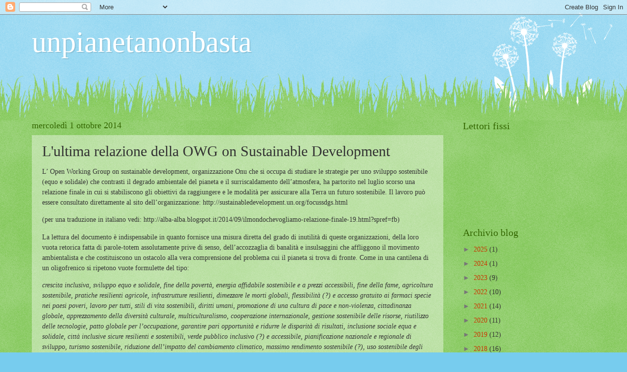

--- FILE ---
content_type: text/html; charset=UTF-8
request_url: https://sovrappopolazione.blogspot.com/2014/10/lultima-relazione-della-owg-on.html
body_size: 28413
content:
<!DOCTYPE html>
<html class='v2' dir='ltr' lang='it'>
<head>
<link href='https://www.blogger.com/static/v1/widgets/335934321-css_bundle_v2.css' rel='stylesheet' type='text/css'/>
<meta content='width=1100' name='viewport'/>
<meta content='text/html; charset=UTF-8' http-equiv='Content-Type'/>
<meta content='blogger' name='generator'/>
<link href='https://sovrappopolazione.blogspot.com/favicon.ico' rel='icon' type='image/x-icon'/>
<link href='http://sovrappopolazione.blogspot.com/2014/10/lultima-relazione-della-owg-on.html' rel='canonical'/>
<link rel="alternate" type="application/atom+xml" title="unpianetanonbasta - Atom" href="https://sovrappopolazione.blogspot.com/feeds/posts/default" />
<link rel="alternate" type="application/rss+xml" title="unpianetanonbasta - RSS" href="https://sovrappopolazione.blogspot.com/feeds/posts/default?alt=rss" />
<link rel="service.post" type="application/atom+xml" title="unpianetanonbasta - Atom" href="https://www.blogger.com/feeds/6502998796927224343/posts/default" />

<link rel="alternate" type="application/atom+xml" title="unpianetanonbasta - Atom" href="https://sovrappopolazione.blogspot.com/feeds/3068227466555525399/comments/default" />
<!--Can't find substitution for tag [blog.ieCssRetrofitLinks]-->
<meta content='http://sovrappopolazione.blogspot.com/2014/10/lultima-relazione-della-owg-on.html' property='og:url'/>
<meta content='L&#39;ultima relazione della OWG on Sustainable Development ' property='og:title'/>
<meta content='  L’ Open Working Group on sustainable development, organizzazione Onu che si occupa di studiare le strategie per uno sviluppo sostenibile (...' property='og:description'/>
<title>unpianetanonbasta: L'ultima relazione della OWG on Sustainable Development </title>
<style id='page-skin-1' type='text/css'><!--
/*
-----------------------------------------------
Blogger Template Style
Name:     Watermark
Designer: Blogger
URL:      www.blogger.com
----------------------------------------------- */
/* Use this with templates/1ktemplate-*.html */
/* Content
----------------------------------------------- */
body {
font: normal normal 15px Georgia, Utopia, 'Palatino Linotype', Palatino, serif;
color: #333333;
background: #77ccee url(//www.blogblog.com/1kt/watermark/body_background_flower.png) repeat scroll top left;
}
html body .content-outer {
min-width: 0;
max-width: 100%;
width: 100%;
}
.content-outer {
font-size: 92%;
}
a:link {
text-decoration:none;
color: #cc3300;
}
a:visited {
text-decoration:none;
color: #993322;
}
a:hover {
text-decoration:underline;
color: #ff3300;
}
.body-fauxcolumns .cap-top {
margin-top: 30px;
background: transparent none no-repeat scroll top left;
height: 0;
}
.content-inner {
padding: 0;
}
/* Header
----------------------------------------------- */
.header-inner .Header .titlewrapper,
.header-inner .Header .descriptionwrapper {
padding-left: 20px;
padding-right: 20px;
}
.Header h1 {
font: normal normal 60px Georgia, Utopia, 'Palatino Linotype', Palatino, serif;
color: #ffffff;
text-shadow: 2px 2px rgba(0, 0, 0, .1);
}
.Header h1 a {
color: #ffffff;
}
.Header .description {
font-size: 140%;
color: #5588aa;
}
/* Tabs
----------------------------------------------- */
.tabs-inner .section {
margin: 0 20px;
}
.tabs-inner .PageList, .tabs-inner .LinkList, .tabs-inner .Labels {
margin-left: -11px;
margin-right: -11px;
background-color: transparent;
border-top: 0 solid #ffffff;
border-bottom: 0 solid #ffffff;
-moz-box-shadow: 0 0 0 rgba(0, 0, 0, .3);
-webkit-box-shadow: 0 0 0 rgba(0, 0, 0, .3);
-goog-ms-box-shadow: 0 0 0 rgba(0, 0, 0, .3);
box-shadow: 0 0 0 rgba(0, 0, 0, .3);
}
.tabs-inner .PageList .widget-content,
.tabs-inner .LinkList .widget-content,
.tabs-inner .Labels .widget-content {
margin: -3px -11px;
background: transparent none  no-repeat scroll right;
}
.tabs-inner .widget ul {
padding: 2px 25px;
max-height: 34px;
background: transparent none no-repeat scroll left;
}
.tabs-inner .widget li {
border: none;
}
.tabs-inner .widget li a {
display: inline-block;
padding: .25em 1em;
font: normal normal 20px Georgia, Utopia, 'Palatino Linotype', Palatino, serif;
color: #cc3300;
border-right: 1px solid #77ccee;
}
.tabs-inner .widget li:first-child a {
border-left: 1px solid #77ccee;
}
.tabs-inner .widget li.selected a, .tabs-inner .widget li a:hover {
color: #000000;
}
/* Headings
----------------------------------------------- */
h2 {
font: normal normal 20px Georgia, Utopia, 'Palatino Linotype', Palatino, serif;
color: #336600;
margin: 0 0 .5em;
}
h2.date-header {
font: normal normal 18px Georgia, Utopia, 'Palatino Linotype', Palatino, serif;
color: #336600;
}
/* Main
----------------------------------------------- */
.main-inner .column-center-inner,
.main-inner .column-left-inner,
.main-inner .column-right-inner {
padding: 0 5px;
}
.main-outer {
margin-top: 100px;
background: #66bb33 url(//www.blogblog.com/1kt/watermark/body_background_flower.png) repeat scroll top center;
}
.main-inner {
padding-top: 0;
}
.main-cap-top {
position: relative;
}
.main-cap-top .cap-right {
position: absolute;
height: 100px;
width: 100%;
bottom: 0;
background: transparent url(//www.blogblog.com/1kt/watermark/main_cap_flower.png) repeat-x scroll bottom center;
}
.main-cap-top .cap-left {
position: absolute;
height: 245px;
width: 280px;
right: 0;
bottom: 0;
background: transparent url(//www.blogblog.com/1kt/watermark/main_overlay_flower.png) no-repeat scroll bottom left;
}
/* Posts
----------------------------------------------- */
.post-outer {
padding: 15px 20px;
margin: 0 0 25px;
background: transparent url(https://resources.blogblog.com/blogblog/data/1kt/watermark/post_background_birds.png) repeat scroll top left;
_background-image: none;
border: dotted 1px transparent;
-moz-box-shadow: 0 0 0 rgba(0, 0, 0, .1);
-webkit-box-shadow: 0 0 0 rgba(0, 0, 0, .1);
-goog-ms-box-shadow: 0 0 0 rgba(0, 0, 0, .1);
box-shadow: 0 0 0 rgba(0, 0, 0, .1);
}
h3.post-title {
font: normal normal 30px Georgia, Utopia, 'Palatino Linotype', Palatino, serif;
margin: 0;
}
.comments h4 {
font: normal normal 30px Georgia, Utopia, 'Palatino Linotype', Palatino, serif;
margin: 1em 0 0;
}
.post-body {
font-size: 105%;
line-height: 1.5;
position: relative;
}
.post-header {
margin: 0 0 1em;
color: #997755;
}
.post-footer {
margin: 10px 0 0;
padding: 10px 0 0;
color: #997755;
border-top: dashed 1px #777777;
}
#blog-pager {
font-size: 140%
}
#comments .comment-author {
padding-top: 1.5em;
border-top: dashed 1px #777777;
background-position: 0 1.5em;
}
#comments .comment-author:first-child {
padding-top: 0;
border-top: none;
}
.avatar-image-container {
margin: .2em 0 0;
}
/* Comments
----------------------------------------------- */
.comments .comments-content .icon.blog-author {
background-repeat: no-repeat;
background-image: url([data-uri]);
}
.comments .comments-content .loadmore a {
border-top: 1px solid #777777;
border-bottom: 1px solid #777777;
}
.comments .continue {
border-top: 2px solid #777777;
}
/* Widgets
----------------------------------------------- */
.widget ul, .widget #ArchiveList ul.flat {
padding: 0;
list-style: none;
}
.widget ul li, .widget #ArchiveList ul.flat li {
padding: .35em 0;
text-indent: 0;
border-top: dashed 1px #777777;
}
.widget ul li:first-child, .widget #ArchiveList ul.flat li:first-child {
border-top: none;
}
.widget .post-body ul {
list-style: disc;
}
.widget .post-body ul li {
border: none;
}
.widget .zippy {
color: #777777;
}
.post-body img, .post-body .tr-caption-container, .Profile img, .Image img,
.BlogList .item-thumbnail img {
padding: 5px;
background: #fff;
-moz-box-shadow: 1px 1px 5px rgba(0, 0, 0, .5);
-webkit-box-shadow: 1px 1px 5px rgba(0, 0, 0, .5);
-goog-ms-box-shadow: 1px 1px 5px rgba(0, 0, 0, .5);
box-shadow: 1px 1px 5px rgba(0, 0, 0, .5);
}
.post-body img, .post-body .tr-caption-container {
padding: 8px;
}
.post-body .tr-caption-container {
color: #333333;
}
.post-body .tr-caption-container img {
padding: 0;
background: transparent;
border: none;
-moz-box-shadow: 0 0 0 rgba(0, 0, 0, .1);
-webkit-box-shadow: 0 0 0 rgba(0, 0, 0, .1);
-goog-ms-box-shadow: 0 0 0 rgba(0, 0, 0, .1);
box-shadow: 0 0 0 rgba(0, 0, 0, .1);
}
/* Footer
----------------------------------------------- */
.footer-outer {
color:#ffffff;
background: #331100 url(https://resources.blogblog.com/blogblog/data/1kt/watermark/body_background_navigator.png) repeat scroll top left;
}
.footer-outer a {
color: #ffdd99;
}
.footer-outer a:visited {
color: #eecc77;
}
.footer-outer a:hover {
color: #ffffcc;
}
.footer-outer .widget h2 {
color: #ffffff;
}
/* Mobile
----------------------------------------------- */
body.mobile  {
background-size: 100% auto;
}
.mobile .body-fauxcolumn-outer {
background: transparent none repeat scroll top left;
}
html .mobile .mobile-date-outer {
border-bottom: none;
background: transparent url(https://resources.blogblog.com/blogblog/data/1kt/watermark/post_background_birds.png) repeat scroll top left;
_background-image: none;
margin-bottom: 10px;
}
.mobile .main-inner .date-outer {
padding: 0;
}
.mobile .main-inner .date-header {
margin: 10px;
}
.mobile .main-cap-top {
z-index: -1;
}
.mobile .content-outer {
font-size: 100%;
}
.mobile .post-outer {
padding: 10px;
}
.mobile .main-cap-top .cap-left {
background: transparent none no-repeat scroll bottom left;
}
.mobile .body-fauxcolumns .cap-top {
margin: 0;
}
.mobile-link-button {
background: transparent url(https://resources.blogblog.com/blogblog/data/1kt/watermark/post_background_birds.png) repeat scroll top left;
}
.mobile-link-button a:link, .mobile-link-button a:visited {
color: #cc3300;
}
.mobile-index-date .date-header {
color: #336600;
}
.mobile-index-contents {
color: #333333;
}
.mobile .tabs-inner .section {
margin: 0;
}
.mobile .tabs-inner .PageList {
margin-left: 0;
margin-right: 0;
}
.mobile .tabs-inner .PageList .widget-content {
margin: 0;
color: #000000;
background: transparent url(https://resources.blogblog.com/blogblog/data/1kt/watermark/post_background_birds.png) repeat scroll top left;
}
.mobile .tabs-inner .PageList .widget-content .pagelist-arrow {
border-left: 1px solid #77ccee;
}

--></style>
<style id='template-skin-1' type='text/css'><!--
body {
min-width: 1190px;
}
.content-outer, .content-fauxcolumn-outer, .region-inner {
min-width: 1190px;
max-width: 1190px;
_width: 1190px;
}
.main-inner .columns {
padding-left: 0;
padding-right: 310px;
}
.main-inner .fauxcolumn-center-outer {
left: 0;
right: 310px;
/* IE6 does not respect left and right together */
_width: expression(this.parentNode.offsetWidth -
parseInt("0") -
parseInt("310px") + 'px');
}
.main-inner .fauxcolumn-left-outer {
width: 0;
}
.main-inner .fauxcolumn-right-outer {
width: 310px;
}
.main-inner .column-left-outer {
width: 0;
right: 100%;
margin-left: -0;
}
.main-inner .column-right-outer {
width: 310px;
margin-right: -310px;
}
#layout {
min-width: 0;
}
#layout .content-outer {
min-width: 0;
width: 800px;
}
#layout .region-inner {
min-width: 0;
width: auto;
}
body#layout div.add_widget {
padding: 8px;
}
body#layout div.add_widget a {
margin-left: 32px;
}
--></style>
<link href='https://www.blogger.com/dyn-css/authorization.css?targetBlogID=6502998796927224343&amp;zx=039931b4-833b-470f-ad0d-2ffb048997d2' media='none' onload='if(media!=&#39;all&#39;)media=&#39;all&#39;' rel='stylesheet'/><noscript><link href='https://www.blogger.com/dyn-css/authorization.css?targetBlogID=6502998796927224343&amp;zx=039931b4-833b-470f-ad0d-2ffb048997d2' rel='stylesheet'/></noscript>
<meta name='google-adsense-platform-account' content='ca-host-pub-1556223355139109'/>
<meta name='google-adsense-platform-domain' content='blogspot.com'/>

</head>
<body class='loading variant-flower'>
<div class='navbar section' id='navbar' name='Navbar'><div class='widget Navbar' data-version='1' id='Navbar1'><script type="text/javascript">
    function setAttributeOnload(object, attribute, val) {
      if(window.addEventListener) {
        window.addEventListener('load',
          function(){ object[attribute] = val; }, false);
      } else {
        window.attachEvent('onload', function(){ object[attribute] = val; });
      }
    }
  </script>
<div id="navbar-iframe-container"></div>
<script type="text/javascript" src="https://apis.google.com/js/platform.js"></script>
<script type="text/javascript">
      gapi.load("gapi.iframes:gapi.iframes.style.bubble", function() {
        if (gapi.iframes && gapi.iframes.getContext) {
          gapi.iframes.getContext().openChild({
              url: 'https://www.blogger.com/navbar/6502998796927224343?po\x3d3068227466555525399\x26origin\x3dhttps://sovrappopolazione.blogspot.com',
              where: document.getElementById("navbar-iframe-container"),
              id: "navbar-iframe"
          });
        }
      });
    </script><script type="text/javascript">
(function() {
var script = document.createElement('script');
script.type = 'text/javascript';
script.src = '//pagead2.googlesyndication.com/pagead/js/google_top_exp.js';
var head = document.getElementsByTagName('head')[0];
if (head) {
head.appendChild(script);
}})();
</script>
</div></div>
<div class='body-fauxcolumns'>
<div class='fauxcolumn-outer body-fauxcolumn-outer'>
<div class='cap-top'>
<div class='cap-left'></div>
<div class='cap-right'></div>
</div>
<div class='fauxborder-left'>
<div class='fauxborder-right'></div>
<div class='fauxcolumn-inner'>
</div>
</div>
<div class='cap-bottom'>
<div class='cap-left'></div>
<div class='cap-right'></div>
</div>
</div>
</div>
<div class='content'>
<div class='content-fauxcolumns'>
<div class='fauxcolumn-outer content-fauxcolumn-outer'>
<div class='cap-top'>
<div class='cap-left'></div>
<div class='cap-right'></div>
</div>
<div class='fauxborder-left'>
<div class='fauxborder-right'></div>
<div class='fauxcolumn-inner'>
</div>
</div>
<div class='cap-bottom'>
<div class='cap-left'></div>
<div class='cap-right'></div>
</div>
</div>
</div>
<div class='content-outer'>
<div class='content-cap-top cap-top'>
<div class='cap-left'></div>
<div class='cap-right'></div>
</div>
<div class='fauxborder-left content-fauxborder-left'>
<div class='fauxborder-right content-fauxborder-right'></div>
<div class='content-inner'>
<header>
<div class='header-outer'>
<div class='header-cap-top cap-top'>
<div class='cap-left'></div>
<div class='cap-right'></div>
</div>
<div class='fauxborder-left header-fauxborder-left'>
<div class='fauxborder-right header-fauxborder-right'></div>
<div class='region-inner header-inner'>
<div class='header section' id='header' name='Intestazione'><div class='widget Header' data-version='1' id='Header1'>
<div id='header-inner'>
<div class='titlewrapper'>
<h1 class='title'>
<a href='https://sovrappopolazione.blogspot.com/'>
unpianetanonbasta
</a>
</h1>
</div>
<div class='descriptionwrapper'>
<p class='description'><span>
</span></p>
</div>
</div>
</div></div>
</div>
</div>
<div class='header-cap-bottom cap-bottom'>
<div class='cap-left'></div>
<div class='cap-right'></div>
</div>
</div>
</header>
<div class='tabs-outer'>
<div class='tabs-cap-top cap-top'>
<div class='cap-left'></div>
<div class='cap-right'></div>
</div>
<div class='fauxborder-left tabs-fauxborder-left'>
<div class='fauxborder-right tabs-fauxborder-right'></div>
<div class='region-inner tabs-inner'>
<div class='tabs section' id='crosscol' name='Multi-colonne'><div class='widget Translate' data-version='1' id='Translate1'>
<h2 class='title'>Translate</h2>
<div id='google_translate_element'></div>
<script>
    function googleTranslateElementInit() {
      new google.translate.TranslateElement({
        pageLanguage: 'it',
        autoDisplay: 'true',
        layout: google.translate.TranslateElement.InlineLayout.VERTICAL
      }, 'google_translate_element');
    }
  </script>
<script src='//translate.google.com/translate_a/element.js?cb=googleTranslateElementInit'></script>
<div class='clear'></div>
</div></div>
<div class='tabs no-items section' id='crosscol-overflow' name='Cross-Column 2'></div>
</div>
</div>
<div class='tabs-cap-bottom cap-bottom'>
<div class='cap-left'></div>
<div class='cap-right'></div>
</div>
</div>
<div class='main-outer'>
<div class='main-cap-top cap-top'>
<div class='cap-left'></div>
<div class='cap-right'></div>
</div>
<div class='fauxborder-left main-fauxborder-left'>
<div class='fauxborder-right main-fauxborder-right'></div>
<div class='region-inner main-inner'>
<div class='columns fauxcolumns'>
<div class='fauxcolumn-outer fauxcolumn-center-outer'>
<div class='cap-top'>
<div class='cap-left'></div>
<div class='cap-right'></div>
</div>
<div class='fauxborder-left'>
<div class='fauxborder-right'></div>
<div class='fauxcolumn-inner'>
</div>
</div>
<div class='cap-bottom'>
<div class='cap-left'></div>
<div class='cap-right'></div>
</div>
</div>
<div class='fauxcolumn-outer fauxcolumn-left-outer'>
<div class='cap-top'>
<div class='cap-left'></div>
<div class='cap-right'></div>
</div>
<div class='fauxborder-left'>
<div class='fauxborder-right'></div>
<div class='fauxcolumn-inner'>
</div>
</div>
<div class='cap-bottom'>
<div class='cap-left'></div>
<div class='cap-right'></div>
</div>
</div>
<div class='fauxcolumn-outer fauxcolumn-right-outer'>
<div class='cap-top'>
<div class='cap-left'></div>
<div class='cap-right'></div>
</div>
<div class='fauxborder-left'>
<div class='fauxborder-right'></div>
<div class='fauxcolumn-inner'>
</div>
</div>
<div class='cap-bottom'>
<div class='cap-left'></div>
<div class='cap-right'></div>
</div>
</div>
<!-- corrects IE6 width calculation -->
<div class='columns-inner'>
<div class='column-center-outer'>
<div class='column-center-inner'>
<div class='main section' id='main' name='Principale'><div class='widget Blog' data-version='1' id='Blog1'>
<div class='blog-posts hfeed'>

          <div class="date-outer">
        
<h2 class='date-header'><span>mercoledì 1 ottobre 2014</span></h2>

          <div class="date-posts">
        
<div class='post-outer'>
<div class='post hentry uncustomized-post-template' itemprop='blogPost' itemscope='itemscope' itemtype='http://schema.org/BlogPosting'>
<meta content='6502998796927224343' itemprop='blogId'/>
<meta content='3068227466555525399' itemprop='postId'/>
<a name='3068227466555525399'></a>
<h3 class='post-title entry-title' itemprop='name'>
L'ultima relazione della OWG on Sustainable Development 
</h3>
<div class='post-header'>
<div class='post-header-line-1'></div>
</div>
<div class='post-body entry-content' id='post-body-3068227466555525399' itemprop='description articleBody'>

 L&#8217; Open Working Group on sustainable development, organizzazione Onu che si occupa di studiare le strategie per uno sviluppo sostenibile (equo e solidale) che contrasti il degrado ambientale del pianeta e il surriscaldamento dell&#8217;atmosfera, ha partorito nel luglio scorso una relazione finale in cui si stabiliscono gli obiettivi da raggiungere e le modalità per assicurare alla Terra un futuro sostenibile. Il lavoro può essere consultato direttamente al sito dell&#8217;organizzazione: 

http://sustainabledevelopment.un.org/focussdgs.html
<blockquote></blockquote>
(per una traduzione in italiano vedi: http://alba-alba.blogspot.it/2014/09/ilmondochevogliamo-relazione-finale-19.html?spref=fb)
<blockquote></blockquote>

La lettura del documento è indispensabile in quanto fornisce una misura diretta del grado di inutilità di queste organizzazioni, della loro vuota retorica fatta di parole-totem assolutamente prive di senso, dell&#8217;accozzaglia di banalità e insulsaggini che affliggono il movimento ambientalista e che costituiscono un ostacolo alla vera comprensione del problema cui il pianeta si trova di fronte. Come in una cantilena di un oligofrenico si ripetono vuote formulette del tipo:
<blockquote></blockquote>

<i>crescita inclusiva, sviluppo equo e solidale, fine della povertà, energia affidabile sostenibile e a prezzi accessibili, fine della fame, agricoltura sostenibile, pratiche resilienti agricole, infrastrutture resilienti, dimezzare le morti globali, flessibilità (?) e accesso gratuito ai farmaci specie nei paesi poveri, lavoro per tutti, stili di vita sostenibili, diritti umani, promozione di una cultura di pace e non-violenza, cittadinanza globale, apprezzamento della diversità culturale, multiculturalismo, cooperazione internazionale, gestione sostenibile delle risorse, riutilizzo delle tecnologie, patto globale per l&#8217;occupazione, garantire pari opportunità e ridurre le disparità di risultati, inclusione sociale equa e solidale, città inclusive sicure resilienti e sostenibili, verde pubblico inclusivo (?) e accessibile, pianificazione nazionale e regionale di sviluppo, turismo sostenibile, riduzione dell&#8217;impatto del cambiamento climatico, massimo rendimento sostenibile (?), uso sostenibile degli ecosistemi, ripartizione giusta ed equa dei benefici, promuovere società pacifiche e inclusive per lo sviluppo sostenibile (Sic!),  istituzioni efficaci responsabili e inclusive, politiche non discriminatorie per lo sviluppo sostenibile, operazionalizzare pienamente le tecnologie abilitanti (?), stabilità macroeconomica globale, partership della società civile equa e solidale,  e via banalizzando e ripetendo a pappagallo&#8230;</i>
<blockquote></blockquote>
Ora la prima reazione alla lettura di questi documenti, assolutamente ripetitivi e privi di sostanza, farciti di formulette idiote prive di ogni significato concreto, scritte in un politichese corretto irritante e nauseabondo, da vomito politico, è una reazione di rifiuto, di accesso d&#8217;ira distruttivo (in genere vengo preso da una frenesia che mi porta a stracciare in mille pezzi tali documenti se stampati, o di cestinarli rapidamente se on line). Ma la cosa che mi spinge a leggerli è generalmente la ricerca, in questi florilegi di nullità, di un qualche accenno al problema vero del pianeta: la sovrappopolazione umana. Anche questo documento di Sustainable Development, come quelli di tante altre organizzazioni del &#8220;politicamente corretto&#8221;, manca completamente del minimo accenno al problema sovrappopolazione. Al contrario, questi sedicenti ambientalisti sostengono &#8211;dietro le loro vuote formulette ripetitive- la necessità di assicurare più diritti umani,di appropriarsi di una maggiore quantità di risorse da parte della specie Homo,  come se lo strapotere dell&#8217;uomo sul pianeta non fosse ancora sufficiente. Chiedono di fare dei diritti di Homo  un totem assoluto a cui sacrificare tutte le altre specie e tutta la natura ridotta ad essere un semplice sfondo, un magazzino da utilizzare da Homo a suo piacimento e per i propri incondizionati interessi fino alla catastrofe che porrà fine all&#8217;antropocene. Questi finti ambientalisti sono in realtà ben poco interessati all&#8217;ambiente, e il centro delle loro preoccupazioni rimangono gli interessi di Homo sulla proprietà e sulla trasformazione dell&#8217;ambiente terrestre. In questa loro distorta visione prospettica un pianeta di sette miliardi di umani che viaggia &#8211;come  l&#8217;Onu stessa riconosce - verso gli undici-dodici miliardi è un futuro non solo accettabile (sostenibile come dicono loro) ma anche auspicabile in quanto assicura un pianeta Terra del tutto antropizzato e a disposizione delle egoistiche esigenze di Homo. A questo scopo sono costretti a tacere l&#8217;origine dei mali del pianeta e la realtà di una esplosione demografica senza precedenti di una sola specie arrogante e distruttiva  che sta parassitando la natura e la vita sulla Terra. 

<div style='clear: both;'></div>
</div>
<div class='post-footer'>
<div class='post-footer-line post-footer-line-1'>
<span class='post-author vcard'>
Pubblicato da
<span class='fn' itemprop='author' itemscope='itemscope' itemtype='http://schema.org/Person'>
<meta content='https://www.blogger.com/profile/04657422204330750887' itemprop='url'/>
<a class='g-profile' href='https://www.blogger.com/profile/04657422204330750887' rel='author' title='author profile'>
<span itemprop='name'>agobit</span>
</a>
</span>
</span>
<span class='post-timestamp'>
alle
<meta content='http://sovrappopolazione.blogspot.com/2014/10/lultima-relazione-della-owg-on.html' itemprop='url'/>
<a class='timestamp-link' href='https://sovrappopolazione.blogspot.com/2014/10/lultima-relazione-della-owg-on.html' rel='bookmark' title='permanent link'><abbr class='published' itemprop='datePublished' title='2014-10-01T01:20:00-07:00'>01:20</abbr></a>
</span>
<span class='post-comment-link'>
</span>
<span class='post-icons'>
<span class='item-control blog-admin pid-1152938240'>
<a href='https://www.blogger.com/post-edit.g?blogID=6502998796927224343&postID=3068227466555525399&from=pencil' title='Modifica post'>
<img alt='' class='icon-action' height='18' src='https://resources.blogblog.com/img/icon18_edit_allbkg.gif' width='18'/>
</a>
</span>
</span>
<div class='post-share-buttons goog-inline-block'>
</div>
</div>
<div class='post-footer-line post-footer-line-2'>
<span class='post-labels'>
</span>
</div>
<div class='post-footer-line post-footer-line-3'>
<span class='post-location'>
</span>
</div>
</div>
</div>
<div class='comments' id='comments'>
<a name='comments'></a>
<h4>17 commenti:</h4>
<div class='comments-content'>
<script async='async' src='' type='text/javascript'></script>
<script type='text/javascript'>
    (function() {
      var items = null;
      var msgs = null;
      var config = {};

// <![CDATA[
      var cursor = null;
      if (items && items.length > 0) {
        cursor = parseInt(items[items.length - 1].timestamp) + 1;
      }

      var bodyFromEntry = function(entry) {
        var text = (entry &&
                    ((entry.content && entry.content.$t) ||
                     (entry.summary && entry.summary.$t))) ||
            '';
        if (entry && entry.gd$extendedProperty) {
          for (var k in entry.gd$extendedProperty) {
            if (entry.gd$extendedProperty[k].name == 'blogger.contentRemoved') {
              return '<span class="deleted-comment">' + text + '</span>';
            }
          }
        }
        return text;
      }

      var parse = function(data) {
        cursor = null;
        var comments = [];
        if (data && data.feed && data.feed.entry) {
          for (var i = 0, entry; entry = data.feed.entry[i]; i++) {
            var comment = {};
            // comment ID, parsed out of the original id format
            var id = /blog-(\d+).post-(\d+)/.exec(entry.id.$t);
            comment.id = id ? id[2] : null;
            comment.body = bodyFromEntry(entry);
            comment.timestamp = Date.parse(entry.published.$t) + '';
            if (entry.author && entry.author.constructor === Array) {
              var auth = entry.author[0];
              if (auth) {
                comment.author = {
                  name: (auth.name ? auth.name.$t : undefined),
                  profileUrl: (auth.uri ? auth.uri.$t : undefined),
                  avatarUrl: (auth.gd$image ? auth.gd$image.src : undefined)
                };
              }
            }
            if (entry.link) {
              if (entry.link[2]) {
                comment.link = comment.permalink = entry.link[2].href;
              }
              if (entry.link[3]) {
                var pid = /.*comments\/default\/(\d+)\?.*/.exec(entry.link[3].href);
                if (pid && pid[1]) {
                  comment.parentId = pid[1];
                }
              }
            }
            comment.deleteclass = 'item-control blog-admin';
            if (entry.gd$extendedProperty) {
              for (var k in entry.gd$extendedProperty) {
                if (entry.gd$extendedProperty[k].name == 'blogger.itemClass') {
                  comment.deleteclass += ' ' + entry.gd$extendedProperty[k].value;
                } else if (entry.gd$extendedProperty[k].name == 'blogger.displayTime') {
                  comment.displayTime = entry.gd$extendedProperty[k].value;
                }
              }
            }
            comments.push(comment);
          }
        }
        return comments;
      };

      var paginator = function(callback) {
        if (hasMore()) {
          var url = config.feed + '?alt=json&v=2&orderby=published&reverse=false&max-results=50';
          if (cursor) {
            url += '&published-min=' + new Date(cursor).toISOString();
          }
          window.bloggercomments = function(data) {
            var parsed = parse(data);
            cursor = parsed.length < 50 ? null
                : parseInt(parsed[parsed.length - 1].timestamp) + 1
            callback(parsed);
            window.bloggercomments = null;
          }
          url += '&callback=bloggercomments';
          var script = document.createElement('script');
          script.type = 'text/javascript';
          script.src = url;
          document.getElementsByTagName('head')[0].appendChild(script);
        }
      };
      var hasMore = function() {
        return !!cursor;
      };
      var getMeta = function(key, comment) {
        if ('iswriter' == key) {
          var matches = !!comment.author
              && comment.author.name == config.authorName
              && comment.author.profileUrl == config.authorUrl;
          return matches ? 'true' : '';
        } else if ('deletelink' == key) {
          return config.baseUri + '/comment/delete/'
               + config.blogId + '/' + comment.id;
        } else if ('deleteclass' == key) {
          return comment.deleteclass;
        }
        return '';
      };

      var replybox = null;
      var replyUrlParts = null;
      var replyParent = undefined;

      var onReply = function(commentId, domId) {
        if (replybox == null) {
          // lazily cache replybox, and adjust to suit this style:
          replybox = document.getElementById('comment-editor');
          if (replybox != null) {
            replybox.height = '250px';
            replybox.style.display = 'block';
            replyUrlParts = replybox.src.split('#');
          }
        }
        if (replybox && (commentId !== replyParent)) {
          replybox.src = '';
          document.getElementById(domId).insertBefore(replybox, null);
          replybox.src = replyUrlParts[0]
              + (commentId ? '&parentID=' + commentId : '')
              + '#' + replyUrlParts[1];
          replyParent = commentId;
        }
      };

      var hash = (window.location.hash || '#').substring(1);
      var startThread, targetComment;
      if (/^comment-form_/.test(hash)) {
        startThread = hash.substring('comment-form_'.length);
      } else if (/^c[0-9]+$/.test(hash)) {
        targetComment = hash.substring(1);
      }

      // Configure commenting API:
      var configJso = {
        'maxDepth': config.maxThreadDepth
      };
      var provider = {
        'id': config.postId,
        'data': items,
        'loadNext': paginator,
        'hasMore': hasMore,
        'getMeta': getMeta,
        'onReply': onReply,
        'rendered': true,
        'initComment': targetComment,
        'initReplyThread': startThread,
        'config': configJso,
        'messages': msgs
      };

      var render = function() {
        if (window.goog && window.goog.comments) {
          var holder = document.getElementById('comment-holder');
          window.goog.comments.render(holder, provider);
        }
      };

      // render now, or queue to render when library loads:
      if (window.goog && window.goog.comments) {
        render();
      } else {
        window.goog = window.goog || {};
        window.goog.comments = window.goog.comments || {};
        window.goog.comments.loadQueue = window.goog.comments.loadQueue || [];
        window.goog.comments.loadQueue.push(render);
      }
    })();
// ]]>
  </script>
<div id='comment-holder'>
<div class="comment-thread toplevel-thread"><ol id="top-ra"><li class="comment" id="c1108557514136334102"><div class="avatar-image-container"><img src="//www.blogger.com/img/blogger_logo_round_35.png" alt=""/></div><div class="comment-block"><div class="comment-header"><cite class="user"><a href="https://www.blogger.com/profile/15653878427001468778" rel="nofollow">Sergio </a></cite><span class="icon user "></span><span class="datetime secondary-text"><a rel="nofollow" href="https://sovrappopolazione.blogspot.com/2014/10/lultima-relazione-della-owg-on.html?showComment=1412180176303#c1108557514136334102">1 ottobre 2014 alle ore 09:16</a></span></div><p class="comment-content">Però però ... così male non sono le richieste elencate, anzi direi che sono il top, l&#39;optimum per l&#39;umanità, una più bella dell&#39;altra, come si può essere contrari o anche solo critici? È un poema, un inno alla vita, finalmente una società di uguali ...<br><br>Ma, non so perché, rido rido rido a leggere queste richieste: che sia cinico o disfattista? A me sta storia della perfetta uguaglianza nun me piasce, 7 o 10 miliardi di cloni per fare che? Alcune cose però sono anche, come dire, molto sottili e sfiziose, per es. la storia delle pari opportunità abbinata alla riduzione della disparità dei risultati. Già, perché nonostante le pari opportunità in partenza poi le cose vanno per il loro verso e abbiamo di nuovo dei riccastri e dei poveracci, e questo non va bene, certo. Donde la necessità della riduzione delle disparità dei risultati, apparentemente ineliminabile perché - guarda un po&#39; - non siamo tutti uguali. E dài, un po&#39; di disuguaglianza non guasta. Anzi, rivendichiamo il diritto alla diversità!<br><br>Però il poema è spassoso, rido ancora.</p><span class="comment-actions secondary-text"><a class="comment-reply" target="_self" data-comment-id="1108557514136334102">Rispondi</a><span class="item-control blog-admin blog-admin pid-1160148242"><a target="_self" href="https://www.blogger.com/comment/delete/6502998796927224343/1108557514136334102">Elimina</a></span></span></div><div class="comment-replies"><div id="c1108557514136334102-rt" class="comment-thread inline-thread hidden"><span class="thread-toggle thread-expanded"><span class="thread-arrow"></span><span class="thread-count"><a target="_self">Risposte</a></span></span><ol id="c1108557514136334102-ra" class="thread-chrome thread-expanded"><div></div><div id="c1108557514136334102-continue" class="continue"><a class="comment-reply" target="_self" data-comment-id="1108557514136334102">Rispondi</a></div></ol></div></div><div class="comment-replybox-single" id="c1108557514136334102-ce"></div></li><li class="comment" id="c3501151254752592710"><div class="avatar-image-container"><img src="//www.blogger.com/img/blogger_logo_round_35.png" alt=""/></div><div class="comment-block"><div class="comment-header"><cite class="user"><a href="https://www.blogger.com/profile/13788636234631482340" rel="nofollow">MrKeySmasher</a></cite><span class="icon user "></span><span class="datetime secondary-text"><a rel="nofollow" href="https://sovrappopolazione.blogspot.com/2014/10/lultima-relazione-della-owg-on.html?showComment=1412260371183#c3501151254752592710">2 ottobre 2014 alle ore 07:32</a></span></div><p class="comment-content">Giusto per ristabilire un po&#39; di equilibrio, vedi se quest&#39;altra pagina ti procura un minimo di <i>effetto Malox</i>:<br><br><a href="http://www.oilcrash.com/italia/bartlet2.htm" rel="nofollow">Riflessioni su sostenibilità, crescita della popolazione ed ambiente</a></p><span class="comment-actions secondary-text"><a class="comment-reply" target="_self" data-comment-id="3501151254752592710">Rispondi</a><span class="item-control blog-admin blog-admin pid-803103406"><a target="_self" href="https://www.blogger.com/comment/delete/6502998796927224343/3501151254752592710">Elimina</a></span></span></div><div class="comment-replies"><div id="c3501151254752592710-rt" class="comment-thread inline-thread hidden"><span class="thread-toggle thread-expanded"><span class="thread-arrow"></span><span class="thread-count"><a target="_self">Risposte</a></span></span><ol id="c3501151254752592710-ra" class="thread-chrome thread-expanded"><div></div><div id="c3501151254752592710-continue" class="continue"><a class="comment-reply" target="_self" data-comment-id="3501151254752592710">Rispondi</a></div></ol></div></div><div class="comment-replybox-single" id="c3501151254752592710-ce"></div></li><li class="comment" id="c4048038006553772566"><div class="avatar-image-container"><img src="//www.blogger.com/img/blogger_logo_round_35.png" alt=""/></div><div class="comment-block"><div class="comment-header"><cite class="user"><a href="https://www.blogger.com/profile/15653878427001468778" rel="nofollow">Sergio </a></cite><span class="icon user "></span><span class="datetime secondary-text"><a rel="nofollow" href="https://sovrappopolazione.blogspot.com/2014/10/lultima-relazione-della-owg-on.html?showComment=1412270113184#c4048038006553772566">2 ottobre 2014 alle ore 10:15</a></span></div><p class="comment-content">Non so cosa sia l&#39;effetto Malox. Comunque ho seguito il tuo consiglio e ho letto l&#39;interminabile articolo che mi hai indicato (tradotto da un vecchio amico, Aldo Carpanelli, fondatore del Movimento italiano per il decremento demografico, MIDD).<br><br>Ti confesso che mi sono parecchio annoiato, non vedevo l&#39;ora di arrivare alla fine. E mi sembra anche di non aver appreso niente di veramente nuovo. Ho però trovato il tutto condivisibile, tutte cose ragionevoli e quindi anche un po&#39; scontate. <br><br>Il concetto più semplice da capire è proprio l&#39;inconciliabilità di crescita e sostenibilità. Alcuni insistono ancora oggi sulla differenza di &quot;crescita quantitativa&quot; e &quot;crescita qualitativa&quot;. Ma anche quella qualitativa è sempre crescita e rimanda semplicemente la resa dei conti. Invece i concetti di sviluppo e progresso possono essere benissimo sganciati dal concetto di crescita. Nessuno può essere contro lo sviluppo e il progresso ovvero contro cambiamenti che migliorano la qualità della vita. Proprio madornale l&#39;errore di traduzione, &quot;I limiti dello sviluppo&quot;. Il bello è che questo errore è stato ancora ripreso nella nuova edizione del 2004. <br>Allo stato dei fatti però la crescita è imprescindibile per non far precipitare le masse di disoccupati (in Italia, nell&#39;UE, mica a Gaza o in altri inferni) nella disperazione. Perciò gli appelli di Napolitano, Renzi &amp; C. alla crescita, a nuovi grandi piani industriali, anche dello Stato (Barbara Spinelli). Solo che la situazione non si sblocca. La Banca europea stampa miliardi di euro per rllanciare l&#39;economia che resta ferma al palo lo stesso. Come mai? Be&#39;, per crescere ci vogliono gli imprenditori con dei progetti, gli investitori. Ma gli imprenditori sembra che latitino, non si vedono (e questa può essere una fortuna, così non producono altre schifezze poi da smaltire). Io il &quot;diritto al lavoro&quot;, invocato oggi di nuovo anche dal papa, non lo riconosco. Come non riconosco il lavoro com&#39;è concepito oggi (8 ore al giorno, 40 settimanali). Secondo me c&#39;è invece il dovere di rendersi utili in qualche modo, e di cose da fare ce ne sono. C&#39;è troppo terziario inutile. Quando senti dire che gli italiani certi lavori non li vogliono (più) fare ti girano le scatole. Fra parentesi è lo stesso discorso che si faceva in Svizzera 40 o 50 anni fa: gli Svizzeri non volevano fare più lavori sporchi, pesanti, usuranti, per questo c&#39;erano gli Italiani! <br></p><span class="comment-actions secondary-text"><a class="comment-reply" target="_self" data-comment-id="4048038006553772566">Rispondi</a><span class="item-control blog-admin blog-admin pid-1160148242"><a target="_self" href="https://www.blogger.com/comment/delete/6502998796927224343/4048038006553772566">Elimina</a></span></span></div><div class="comment-replies"><div id="c4048038006553772566-rt" class="comment-thread inline-thread hidden"><span class="thread-toggle thread-expanded"><span class="thread-arrow"></span><span class="thread-count"><a target="_self">Risposte</a></span></span><ol id="c4048038006553772566-ra" class="thread-chrome thread-expanded"><div></div><div id="c4048038006553772566-continue" class="continue"><a class="comment-reply" target="_self" data-comment-id="4048038006553772566">Rispondi</a></div></ol></div></div><div class="comment-replybox-single" id="c4048038006553772566-ce"></div></li><li class="comment" id="c2092954549256882175"><div class="avatar-image-container"><img src="//www.blogger.com/img/blogger_logo_round_35.png" alt=""/></div><div class="comment-block"><div class="comment-header"><cite class="user"><a href="https://www.blogger.com/profile/13788636234631482340" rel="nofollow">MrKeySmasher</a></cite><span class="icon user "></span><span class="datetime secondary-text"><a rel="nofollow" href="https://sovrappopolazione.blogspot.com/2014/10/lultima-relazione-della-owg-on.html?showComment=1412281418628#c2092954549256882175">2 ottobre 2014 alle ore 13:23</a></span></div><p class="comment-content">Cos&#39;è l&#39;<i>effetto Maalox</i>? Facile, guarda <a href="http://scienzaesalute.blogosfere.it/2014/02/maalox-plus-a-cosa-serve-e-in-quali-dosi-assumerlo.html" rel="nofollow">qui</a>.</p><span class="comment-actions secondary-text"><a class="comment-reply" target="_self" data-comment-id="2092954549256882175">Rispondi</a><span class="item-control blog-admin blog-admin pid-803103406"><a target="_self" href="https://www.blogger.com/comment/delete/6502998796927224343/2092954549256882175">Elimina</a></span></span></div><div class="comment-replies"><div id="c2092954549256882175-rt" class="comment-thread inline-thread hidden"><span class="thread-toggle thread-expanded"><span class="thread-arrow"></span><span class="thread-count"><a target="_self">Risposte</a></span></span><ol id="c2092954549256882175-ra" class="thread-chrome thread-expanded"><div></div><div id="c2092954549256882175-continue" class="continue"><a class="comment-reply" target="_self" data-comment-id="2092954549256882175">Rispondi</a></div></ol></div></div><div class="comment-replybox-single" id="c2092954549256882175-ce"></div></li><li class="comment" id="c1930283841832993283"><div class="avatar-image-container"><img src="//blogger.googleusercontent.com/img/b/R29vZ2xl/AVvXsEjV7lP2EkInF_vBDW8sRkvPJ7JhyK3l8ErZgRNeMaNOBh2wLxhzVXUOb7z8jjdsKozwers6-lKKLTBo3CGz0MwDh81659Ha6cLvI9pZse5c8LaDjAgwN6VGAvMRzul5Ug/s45-c/alex_164.png" alt=""/></div><div class="comment-block"><div class="comment-header"><cite class="user"><a href="https://www.blogger.com/profile/04944758927980298850" rel="nofollow">ALESSANDRO PULVIRENTI</a></cite><span class="icon user "></span><span class="datetime secondary-text"><a rel="nofollow" href="https://sovrappopolazione.blogspot.com/2014/10/lultima-relazione-della-owg-on.html?showComment=1412370280356#c1930283841832993283">3 ottobre 2014 alle ore 14:04</a></span></div><p class="comment-content">L&#39;origine dei mali sono due:<br>1) la crescita infinita (di consumi e popolazione)<br>2) la crisi energetica<br><br>La prima deve essere fermata necessariamente, prima o poi (non si può crescere all&#39;infinito in un pianeta finito);<br>la seconda è necessaria se vogliamo una vita che non sia solo: sofferenza, lavoro pesante, malattie, ecc.<br><br>Io sto cercando di risolvere la seconda facendo ricerca (www.energiaricerca.it);<br>altri possono cercare di risolvere la prima (in modo indolore... si spera).</p><span class="comment-actions secondary-text"><a class="comment-reply" target="_self" data-comment-id="1930283841832993283">Rispondi</a><span class="item-control blog-admin blog-admin pid-1759774378"><a target="_self" href="https://www.blogger.com/comment/delete/6502998796927224343/1930283841832993283">Elimina</a></span></span></div><div class="comment-replies"><div id="c1930283841832993283-rt" class="comment-thread inline-thread"><span class="thread-toggle thread-expanded"><span class="thread-arrow"></span><span class="thread-count"><a target="_self">Risposte</a></span></span><ol id="c1930283841832993283-ra" class="thread-chrome thread-expanded"><div><li class="comment" id="c1805563352109950811"><div class="avatar-image-container"><img src="//www.blogger.com/img/blogger_logo_round_35.png" alt=""/></div><div class="comment-block"><div class="comment-header"><cite class="user"><a href="https://www.blogger.com/profile/15653878427001468778" rel="nofollow">Sergio </a></cite><span class="icon user "></span><span class="datetime secondary-text"><a rel="nofollow" href="https://sovrappopolazione.blogspot.com/2014/10/lultima-relazione-della-owg-on.html?showComment=1412691315702#c1805563352109950811">7 ottobre 2014 alle ore 07:15</a></span></div><p class="comment-content">&quot;la seconda è necessaria se vogliamo una vita che non sia solo: sofferenza, lavoro pesante, malattie, ecc.&quot;<br><br>Direi però che questi obiettivi sono stati già raggiunti, almeno in occidente. Lavori veramente massacranti non ce non sono più o non più tanti. Anche il lavoro dei campi è oggi meno pesante (al contrario della tua infanzia).<br>È possibile estendere i benefici del progresso a tutta la popolazione mondiale attuale e agli 11-12 miliardi previsti per il 2100? E se cominciassimo a non produrre più cose veramente inutili? Forse non ci vorrebbe poi tutta questa energia che ti sogni. Si spendono miliardi nella pubblicità per indurre la gente a spendere, consumare. Qualcuno diceva che bisognerebbe proibire la pubblicità. Io non demonizzo la pubblicità che può essere informazione, dunque utile o interessante. Però quante schifezze si producono di cui si potrebbe davvero fare a meno - riducendo così anche la domanda di energia.</p><span class="comment-actions secondary-text"><span class="item-control blog-admin blog-admin pid-1160148242"><a target="_self" href="https://www.blogger.com/comment/delete/6502998796927224343/1805563352109950811">Elimina</a></span></span></div><div class="comment-replies"><div id="c1805563352109950811-rt" class="comment-thread inline-thread hidden"><span class="thread-toggle thread-expanded"><span class="thread-arrow"></span><span class="thread-count"><a target="_self">Risposte</a></span></span><ol id="c1805563352109950811-ra" class="thread-chrome thread-expanded"><div></div><div id="c1805563352109950811-continue" class="continue"><a class="comment-reply" target="_self" data-comment-id="1805563352109950811">Rispondi</a></div></ol></div></div><div class="comment-replybox-single" id="c1805563352109950811-ce"></div></li></div><div id="c1930283841832993283-continue" class="continue"><a class="comment-reply" target="_self" data-comment-id="1930283841832993283">Rispondi</a></div></ol></div></div><div class="comment-replybox-single" id="c1930283841832993283-ce"></div></li><li class="comment" id="c2203719125165706118"><div class="avatar-image-container"><img src="//www.blogger.com/img/blogger_logo_round_35.png" alt=""/></div><div class="comment-block"><div class="comment-header"><cite class="user"><a href="https://www.blogger.com/profile/15653878427001468778" rel="nofollow">Sergio </a></cite><span class="icon user "></span><span class="datetime secondary-text"><a rel="nofollow" href="https://sovrappopolazione.blogspot.com/2014/10/lultima-relazione-della-owg-on.html?showComment=1412691449573#c2203719125165706118">7 ottobre 2014 alle ore 07:17</a></span></div><p class="comment-content">OT<br><br>Svizzera, 30 novembre 2014: ultima fermata?<br><br>Dum Romae consulitur ... Mentre qui si chiacchiera quattro gatti, i soci di Ecopop (circa 350), sono riusciti in un&#39;impresa di cui nemmeno vi sognate: imporre all&#39;agenda politica una riflessione sulla crescita demografica in Svizzera e nel mondo intero. Grazie a un lascito è stato possibile lanciare l&#39;iniziativa &quot;Stop alla sovrappopolazione - per la conservazione delle basi naturali della vita&quot;. Sono state raccolte le 100&#39;000 firme necessarie e adesso il popolo sarà chiamato a esprimersi il 30 novembre. L&#39;iniziativa ha superato lo scoglio dell&#39;ammissibilità - contestata dai democristiani - ed ora la parola tocca agli elettori. Vi invito a seguire, per quanto possibile, il dibattito e la nostra lotta: sul nostro sito - www.ecopop.ch - trovate informazioni sull&#39;iniziativa e la nostra associazione (in parte anche in italiano, cliccare su it in alto a destra). SI TRATTA DI UNA PRIMA MONDIALE. Nel dibattito parlamentare l&#39;iniziativa è stata fatta a pezzi da tutti i partiti che hanno sparato a zero su Ecopop, considerati nella migliore delle ipotesi degli imbecilli, ma piuttosto anche xenofobi e razzisti. Quante possibilità ha la nostra iniziativa? Difficile dire perché dopo l&#39;iniziativa del 9 febbraio scorso - approvazione dell&#39;iniziativa contro l&#39;immigrazione di massa - il popolo svizzero è sotto attacco da tutto l&#39;establishment elvetico e dall&#39;UE e regna molta apprensione. La nostra iniziativa è molto più radicale e soprattutto precisa, perché indica delle cifre che sarebbero fissate nella Costituzione (l&#39;iniziativa del 9 febbraio era invece aperta e ambigua).<br>Comunque si parla di incremento demografico, in Svizzera e nel mondo, e di pianificazione familiare nei paesi in via di sviluppo. Questo secondo punto è considerato persino dai Verdi indegno, colonialista, perché c&#39;immischieremmo nelle faccende interne di altri paesi. In realtà l&#39;iniziativa di Ecopop esige semplicemente l&#39;utilizzo del 10% dell&#39;attuale aiuto allo sviluppo della Svizzera per promuovere la pianificazione VOLONTARIA in detti paesi. Il 10% sono ca. 200 milioni di franchi, una somma irrisoria. <br>Fate il tifo per noi. Quasi sicuramente l&#39;iniziativa non passerà, ma si sarà parlato a livello ufficiale e nazionale di sviluppo demografico e di sovrappopolazione.</p><span class="comment-actions secondary-text"><a class="comment-reply" target="_self" data-comment-id="2203719125165706118">Rispondi</a><span class="item-control blog-admin blog-admin pid-1160148242"><a target="_self" href="https://www.blogger.com/comment/delete/6502998796927224343/2203719125165706118">Elimina</a></span></span></div><div class="comment-replies"><div id="c2203719125165706118-rt" class="comment-thread inline-thread hidden"><span class="thread-toggle thread-expanded"><span class="thread-arrow"></span><span class="thread-count"><a target="_self">Risposte</a></span></span><ol id="c2203719125165706118-ra" class="thread-chrome thread-expanded"><div></div><div id="c2203719125165706118-continue" class="continue"><a class="comment-reply" target="_self" data-comment-id="2203719125165706118">Rispondi</a></div></ol></div></div><div class="comment-replybox-single" id="c2203719125165706118-ce"></div></li><li class="comment" id="c3464358122115104768"><div class="avatar-image-container"><img src="//www.blogger.com/img/blogger_logo_round_35.png" alt=""/></div><div class="comment-block"><div class="comment-header"><cite class="user"><a href="https://www.blogger.com/profile/04657422204330750887" rel="nofollow">agobit</a></cite><span class="icon user blog-author"></span><span class="datetime secondary-text"><a rel="nofollow" href="https://sovrappopolazione.blogspot.com/2014/10/lultima-relazione-della-owg-on.html?showComment=1412770096997#c3464358122115104768">8 ottobre 2014 alle ore 05:08</a></span></div><p class="comment-content">&quot;Questo secondo punto è considerato persino dai Verdi indegno, colonialista, perché c&#39;immischieremmo nelle faccende interne di altri paesi.&quot;<br><br>Non riuscirò mai a comprendere questi cosiddetti verdi: sono persone a cui non interessa nulla dell&#39;ambiente naturale, sono concentrati su un loro egoismo di specie assolutistico che li porta a mettere sempre al centro i diritti della specie Homo su tutto il resto della natura. Si riducono così al ruolo di giardinieri del padrone cementificatore: mettono qualche fioriera e qualche alberello in mezzo ad asfalto e cemento. In quanto all&#39;immischiarsi nelle faccende di altri paesi da parte di chi lotta per il controllo demografico siamo al ridicolo. E perché quando veniamo invasi da milioni di immigrati questo non è un immischiarsi negli affari nostri da parte di paesi che si rifiutano di praticare ogni controllo demografico producendo così la massa di disperati che poi chiede di stabilirsi in Europa, chiede sovvenzioni, sussidi economici, case, servizi, lavoro in una terra già devastata dal cemento e sovrappopolata? Non tocca a noi andarli a prendere sui barconi, sfamarli, sovvenzionarli, dargli assistenza, abitazione, lavoro? Con giusto diritto chiediamo dunque di regolamentare le nascite in quei paesi come presupposto per poterli aiutare a casa loro. Spero che i verdi spariscano distrutti dalla loro incomparabile stupidità...e che possa rinascere un vero movimento ambientalista basato sulla lotta alla sovrappopolazione del pianeta e al controllo demografico della specie umana</p><span class="comment-actions secondary-text"><a class="comment-reply" target="_self" data-comment-id="3464358122115104768">Rispondi</a><span class="item-control blog-admin blog-admin pid-1152938240"><a target="_self" href="https://www.blogger.com/comment/delete/6502998796927224343/3464358122115104768">Elimina</a></span></span></div><div class="comment-replies"><div id="c3464358122115104768-rt" class="comment-thread inline-thread hidden"><span class="thread-toggle thread-expanded"><span class="thread-arrow"></span><span class="thread-count"><a target="_self">Risposte</a></span></span><ol id="c3464358122115104768-ra" class="thread-chrome thread-expanded"><div></div><div id="c3464358122115104768-continue" class="continue"><a class="comment-reply" target="_self" data-comment-id="3464358122115104768">Rispondi</a></div></ol></div></div><div class="comment-replybox-single" id="c3464358122115104768-ce"></div></li><li class="comment" id="c581188036044871443"><div class="avatar-image-container"><img src="//blogger.googleusercontent.com/img/b/R29vZ2xl/AVvXsEjJlpU4po1Z3XJ-Y2GHl9SAYpiZZ6Vf5fny7qJIxlgI-KPGYgoUiJJGWizUqrfTd-oq6p3pTtg5UbozKqjO3cLWoHRH1pXqNmtJG_wHC77fHmoJRQiiLMYbW-6KaY-4-g/s45-c/*" alt=""/></div><div class="comment-block"><div class="comment-header"><cite class="user"><a href="https://www.blogger.com/profile/09577415088030394041" rel="nofollow">Lumen</a></cite><span class="icon user "></span><span class="datetime secondary-text"><a rel="nofollow" href="https://sovrappopolazione.blogspot.com/2014/10/lultima-relazione-della-owg-on.html?showComment=1412781647394#c581188036044871443">8 ottobre 2014 alle ore 08:20</a></span></div><p class="comment-content">Caro Agobit, sono assolutamente d&#39;accordo con te.<br>Non si poteva dire meglio.</p><span class="comment-actions secondary-text"><a class="comment-reply" target="_self" data-comment-id="581188036044871443">Rispondi</a><span class="item-control blog-admin blog-admin pid-105209583"><a target="_self" href="https://www.blogger.com/comment/delete/6502998796927224343/581188036044871443">Elimina</a></span></span></div><div class="comment-replies"><div id="c581188036044871443-rt" class="comment-thread inline-thread hidden"><span class="thread-toggle thread-expanded"><span class="thread-arrow"></span><span class="thread-count"><a target="_self">Risposte</a></span></span><ol id="c581188036044871443-ra" class="thread-chrome thread-expanded"><div></div><div id="c581188036044871443-continue" class="continue"><a class="comment-reply" target="_self" data-comment-id="581188036044871443">Rispondi</a></div></ol></div></div><div class="comment-replybox-single" id="c581188036044871443-ce"></div></li><li class="comment" id="c5666118246382857094"><div class="avatar-image-container"><img src="//www.blogger.com/img/blogger_logo_round_35.png" alt=""/></div><div class="comment-block"><div class="comment-header"><cite class="user"><a href="https://www.blogger.com/profile/13788636234631482340" rel="nofollow">MrKeySmasher</a></cite><span class="icon user "></span><span class="datetime secondary-text"><a rel="nofollow" href="https://sovrappopolazione.blogspot.com/2014/10/lultima-relazione-della-owg-on.html?showComment=1412922166400#c5666118246382857094">9 ottobre 2014 alle ore 23:22</a></span></div><p class="comment-content">Sacrosanto l&#39;intervento di Agobit (08 ottobre 2014 05:08). Concordo in ogni virgola tranne una: occuparsi della sovrappopolazione <i>del pianeta</i> va bene, ma è molto più realistico ed urgente (ed in ultima analisi non contraddice l&#39;assunto generale) occuparsi della sovrappopolazione <b>d&#39;ogni piccola area territoriale</b> in modo indipendente ed autonomo. Il che ci riporta al tema del contrasto il più possibile energico ed efficace dell&#39;immigrazione e, aggiungo io, alla revisione delle politiche di incentivazione/disincentivazione demografica <b>interne</b> per quelle aree d&#39;Italia già trementamente sovrappopolate, e non sono certo poche! Lodevole EcoPop in questo senso: si occupano sì della questione a livello globale ma, per cominciare, tentano di fare qualcosa per la loro Svizzera (che, non dimentichiamolo, equivale territorialmente e per popolazione a una qualsiasi regione italiana).<br><br>Non lo dico certo ad Agobit, che lo sa meglio di me, ma è bene ricordare che <b>niente è irrecuperabile</b>, se non la mancanza di volontà di recuperare. E quello non sia un difetto di quei pochi che sono consci del problema numero 1 alla  base della stragrande maggioranza degli altri problemi che ci affliggono.</p><span class="comment-actions secondary-text"><a class="comment-reply" target="_self" data-comment-id="5666118246382857094">Rispondi</a><span class="item-control blog-admin blog-admin pid-803103406"><a target="_self" href="https://www.blogger.com/comment/delete/6502998796927224343/5666118246382857094">Elimina</a></span></span></div><div class="comment-replies"><div id="c5666118246382857094-rt" class="comment-thread inline-thread hidden"><span class="thread-toggle thread-expanded"><span class="thread-arrow"></span><span class="thread-count"><a target="_self">Risposte</a></span></span><ol id="c5666118246382857094-ra" class="thread-chrome thread-expanded"><div></div><div id="c5666118246382857094-continue" class="continue"><a class="comment-reply" target="_self" data-comment-id="5666118246382857094">Rispondi</a></div></ol></div></div><div class="comment-replybox-single" id="c5666118246382857094-ce"></div></li><li class="comment" id="c950086740672142514"><div class="avatar-image-container"><img src="//www.blogger.com/img/blogger_logo_round_35.png" alt=""/></div><div class="comment-block"><div class="comment-header"><cite class="user"><a href="https://www.blogger.com/profile/15653878427001468778" rel="nofollow">Sergio </a></cite><span class="icon user "></span><span class="datetime secondary-text"><a rel="nofollow" href="https://sovrappopolazione.blogspot.com/2014/10/lultima-relazione-della-owg-on.html?showComment=1412937401585#c950086740672142514">10 ottobre 2014 alle ore 03:36</a></span></div><p class="comment-content">INCREDIBILE !!!  SOCCORSO &#171;VERDE&#187; PER L&#39;INIZIATIVA ECOPOP<br><br>Una psicoterapeuta ticinese, del partito dei Verdi, si schiera a favore della nostra iniziativa. <br><br>Caro Alec, ecco il testo e la foto, buona giornata! claudia<br><br>Mi chiamo Claudia Crivelli Barella (1968), ho uno studio di psicoterapia a Mendrisio, all&#39;estremo sud del Ticino, e vivo con mio marito Andreas Barella (coordinatore della campagna contro il raddoppio della galleria del San Gottardo) e le mie tre figlie. Faccio parte del consiglio comunale della mia città e del Gran consiglio ticinese per i Verdi.<br>Il numero di abitanti aumenta cinque volte più velocemente rispetto a quanto avviene nell&#8217;Unione europea e ogni secondo viene cementificato 1,1 metro quadrato di terreno. Ecopop si prefigge di garantire una crescita sostenibile in Svizzera limitando l&#8217;immigrazione al massimo allo 0,2% del totale degli abitanti della Confederazione. Per lottare contro la sovrappopolazione a livello mondiale propone di destinare il 10% dei fondi di aiuto allo sviluppo a misure di controllo delle nascite nei paesi poveri. Vi invito a considerarla con attenzione per quello che è: una difesa del territorio, del valore della vita e della biodiversità messa a rischio dalla specie invasiva più pericolosa del pianeta: l&#8217;essere umano.<br>Ho pertanto deciso che voterò di sì all&#8217;iniziativa, che affronta un tema spinoso con un approccio da ecologia profonda (deep ecology).</p><span class="comment-actions secondary-text"><a class="comment-reply" target="_self" data-comment-id="950086740672142514">Rispondi</a><span class="item-control blog-admin blog-admin pid-1160148242"><a target="_self" href="https://www.blogger.com/comment/delete/6502998796927224343/950086740672142514">Elimina</a></span></span></div><div class="comment-replies"><div id="c950086740672142514-rt" class="comment-thread inline-thread hidden"><span class="thread-toggle thread-expanded"><span class="thread-arrow"></span><span class="thread-count"><a target="_self">Risposte</a></span></span><ol id="c950086740672142514-ra" class="thread-chrome thread-expanded"><div></div><div id="c950086740672142514-continue" class="continue"><a class="comment-reply" target="_self" data-comment-id="950086740672142514">Rispondi</a></div></ol></div></div><div class="comment-replybox-single" id="c950086740672142514-ce"></div></li><li class="comment" id="c1865390825210381799"><div class="avatar-image-container"><img src="//blogger.googleusercontent.com/img/b/R29vZ2xl/AVvXsEjJlpU4po1Z3XJ-Y2GHl9SAYpiZZ6Vf5fny7qJIxlgI-KPGYgoUiJJGWizUqrfTd-oq6p3pTtg5UbozKqjO3cLWoHRH1pXqNmtJG_wHC77fHmoJRQiiLMYbW-6KaY-4-g/s45-c/*" alt=""/></div><div class="comment-block"><div class="comment-header"><cite class="user"><a href="https://www.blogger.com/profile/09577415088030394041" rel="nofollow">Lumen</a></cite><span class="icon user "></span><span class="datetime secondary-text"><a rel="nofollow" href="https://sovrappopolazione.blogspot.com/2014/10/lultima-relazione-della-owg-on.html?showComment=1413039685204#c1865390825210381799">11 ottobre 2014 alle ore 08:01</a></span></div><p class="comment-content">Beh, che il movimento dei Verdi si sia cacciato, nel suo complesso, in un vicolo cieco demografico, non significa che non vi siano parecchie persone al suo interno che invece il problema lo hanno capito perfettamente.<br>Speriamo che possano far sentire la loro voce e magari, far cambiare rotta al movimento.<br>Recupare il movimento dei verdi sarebbe davvero un grande colpo per noi.</p><span class="comment-actions secondary-text"><a class="comment-reply" target="_self" data-comment-id="1865390825210381799">Rispondi</a><span class="item-control blog-admin blog-admin pid-105209583"><a target="_self" href="https://www.blogger.com/comment/delete/6502998796927224343/1865390825210381799">Elimina</a></span></span></div><div class="comment-replies"><div id="c1865390825210381799-rt" class="comment-thread inline-thread"><span class="thread-toggle thread-expanded"><span class="thread-arrow"></span><span class="thread-count"><a target="_self">Risposte</a></span></span><ol id="c1865390825210381799-ra" class="thread-chrome thread-expanded"><div><li class="comment" id="c3298951446921466055"><div class="avatar-image-container"><img src="//blogger.googleusercontent.com/img/b/R29vZ2xl/AVvXsEj4PU9ZBD5xYpnaUEfXrUa1tFM_2d0GPTALZLtdU027_yDyUXdkbZcQgFn6--h46Q98SqOP5OYIUw71GPmyFGPbxfLigwnPVkoX7DVrVX5Ix2mV0HRvp7d1IAYNtoTz4Q/s45-c/*" alt=""/></div><div class="comment-block"><div class="comment-header"><cite class="user"><a href="https://www.blogger.com/profile/15731875634236655599" rel="nofollow">UnUomo.InCammino</a></cite><span class="icon user "></span><span class="datetime secondary-text"><a rel="nofollow" href="https://sovrappopolazione.blogspot.com/2014/10/lultima-relazione-della-owg-on.html?showComment=1413193065003#c3298951446921466055">13 ottobre 2014 alle ore 02:37</a></span></div><p class="comment-content">Scusate se mi intrometto per una richiesta comunque relativa ad argomento correlato.<br>Lumen, una volta avevi citato una pagina nel tuo diario (<i>blog</i>) relativa ad uno studio che correlava la violenza di alcune società al forte sbilanciamento della demografia sulle fasce di popolazione più giovani.<br><br>Il tuo profilo ora non cita più il tuo luogo.<br>Se fossi così gentile, mi faresti avere il collegamento a quella pagina (supposto che sia accessibile (per me)) o gli estremi di quello studio?<br>Se non vuoi rispondere qui puoi rispondermi via mail (v. il mio profilo).<br><br>Grazie in anticipo.</p><span class="comment-actions secondary-text"><span class="item-control blog-admin blog-admin pid-825241234"><a target="_self" href="https://www.blogger.com/comment/delete/6502998796927224343/3298951446921466055">Elimina</a></span></span></div><div class="comment-replies"><div id="c3298951446921466055-rt" class="comment-thread inline-thread hidden"><span class="thread-toggle thread-expanded"><span class="thread-arrow"></span><span class="thread-count"><a target="_self">Risposte</a></span></span><ol id="c3298951446921466055-ra" class="thread-chrome thread-expanded"><div></div><div id="c3298951446921466055-continue" class="continue"><a class="comment-reply" target="_self" data-comment-id="3298951446921466055">Rispondi</a></div></ol></div></div><div class="comment-replybox-single" id="c3298951446921466055-ce"></div></li><li class="comment" id="c9167203858938397426"><div class="avatar-image-container"><img src="//www.blogger.com/img/blogger_logo_round_35.png" alt=""/></div><div class="comment-block"><div class="comment-header"><cite class="user"><a href="https://www.blogger.com/profile/15653878427001468778" rel="nofollow">Sergio </a></cite><span class="icon user "></span><span class="datetime secondary-text"><a rel="nofollow" href="https://sovrappopolazione.blogspot.com/2014/10/lultima-relazione-della-owg-on.html?showComment=1413195390365#c9167203858938397426">13 ottobre 2014 alle ore 03:16</a></span></div><p class="comment-content">Se vuoi ti mando la traduzione che ho fatto di quell&#39;intervista a Gunnar Heinsohn e che pubblicò Lumen nel suo blog. È del 2009, un&#39;eternità fa. Personalmente la trovai interessante, ma era pur sempre una teoria non so quanto attendibile. <br>Se mi indichi il tuo email te lo mando. O se non vuoi rendere pubblico il tuo email dimmi come devo fare.<br>Il mio comunque è sergio.pastore@bluewin.ch</p><span class="comment-actions secondary-text"><span class="item-control blog-admin blog-admin pid-1160148242"><a target="_self" href="https://www.blogger.com/comment/delete/6502998796927224343/9167203858938397426">Elimina</a></span></span></div><div class="comment-replies"><div id="c9167203858938397426-rt" class="comment-thread inline-thread hidden"><span class="thread-toggle thread-expanded"><span class="thread-arrow"></span><span class="thread-count"><a target="_self">Risposte</a></span></span><ol id="c9167203858938397426-ra" class="thread-chrome thread-expanded"><div></div><div id="c9167203858938397426-continue" class="continue"><a class="comment-reply" target="_self" data-comment-id="9167203858938397426">Rispondi</a></div></ol></div></div><div class="comment-replybox-single" id="c9167203858938397426-ce"></div></li><li class="comment" id="c6372988109923269231"><div class="avatar-image-container"><img src="//blogger.googleusercontent.com/img/b/R29vZ2xl/AVvXsEj4PU9ZBD5xYpnaUEfXrUa1tFM_2d0GPTALZLtdU027_yDyUXdkbZcQgFn6--h46Q98SqOP5OYIUw71GPmyFGPbxfLigwnPVkoX7DVrVX5Ix2mV0HRvp7d1IAYNtoTz4Q/s45-c/*" alt=""/></div><div class="comment-block"><div class="comment-header"><cite class="user"><a href="https://www.blogger.com/profile/15731875634236655599" rel="nofollow">UnUomo.InCammino</a></cite><span class="icon user "></span><span class="datetime secondary-text"><a rel="nofollow" href="https://sovrappopolazione.blogspot.com/2014/10/lultima-relazione-della-owg-on.html?showComment=1413205402307#c6372988109923269231">13 ottobre 2014 alle ore 06:03</a></span></div><p class="comment-content">Grazie a Sergio per l&#39;aiuto.<br>Ecco l&#39;apertura dell&#39;intervista a Gunnar Heinsohn.<br><br>Ho ripreso il tentativo di una formula mondiale del francese Gaston Bouthoul del 1970, l&#39;ho sviluppata e applicata a 70 paesi. Il risultato: sempre <b>quando le donne</b> - per decenni o persino secoli - <b>hanno 6 - 8 figli, dunque 3 o 4 maschi, le cose si mettono male</b>. Solo uno o al massimo due di essi potranno assumere ruoli sociali. <b>Il terzo e il quarto, ambiziosi e nel pieno delle forze, o emigrano o cercano di ottenere anche loro una posizione con la violenza</b>. Quando ci sono troppi giovani maschi si uccide: criminalità, guerre civili, genocidi di minoranze, rivoluzioni, guerre internazionali o colonizzazioni. La violenza perdura finché i maschi eccedenti soccombono e muoiono e il numero dei nati diminuisce.<br><br>L&#39;intervista completa è reperibile <a href="http://it.figu.org/index.php?option=com_content&amp;task=view&amp;id=78&amp;Itemid=44" rel="nofollow">in rete qui</a>.</p><span class="comment-actions secondary-text"><span class="item-control blog-admin blog-admin pid-825241234"><a target="_self" href="https://www.blogger.com/comment/delete/6502998796927224343/6372988109923269231">Elimina</a></span></span></div><div class="comment-replies"><div id="c6372988109923269231-rt" class="comment-thread inline-thread hidden"><span class="thread-toggle thread-expanded"><span class="thread-arrow"></span><span class="thread-count"><a target="_self">Risposte</a></span></span><ol id="c6372988109923269231-ra" class="thread-chrome thread-expanded"><div></div><div id="c6372988109923269231-continue" class="continue"><a class="comment-reply" target="_self" data-comment-id="6372988109923269231">Rispondi</a></div></ol></div></div><div class="comment-replybox-single" id="c6372988109923269231-ce"></div></li><li class="comment" id="c3007628878834965829"><div class="avatar-image-container"><img src="//www.blogger.com/img/blogger_logo_round_35.png" alt=""/></div><div class="comment-block"><div class="comment-header"><cite class="user"><a href="https://www.blogger.com/profile/04657422204330750887" rel="nofollow">agobit</a></cite><span class="icon user blog-author"></span><span class="datetime secondary-text"><a rel="nofollow" href="https://sovrappopolazione.blogspot.com/2014/10/lultima-relazione-della-owg-on.html?showComment=1413280547669#c3007628878834965829">14 ottobre 2014 alle ore 02:55</a></span></div><p class="comment-content">Concordo con le tesi di Heinsohn le quali non possono che trovare conferma nella storia. Le guerre di conquista o di predominio (ma anche le grandi rivoluzioni, come quella francese ) sono sempre state sostenute dalla crescita demografica. Una delle cause fondamentali della I guerra mondiale fu l&#39;esplosione demografica degli anni della &quot;belle epoque&quot; che precedettero il conflitto. La guerra in atto oggi nel medio oriente, con i suoi aspetti di estremismo e violenza, è sostenuta da una alta natalità degli stati arabi in atto già da qualche decennio. L&#39;alta natalità assicura la &quot;massa critica&quot; di giovani preda dell&#39;estremismo e della violenza</p><span class="comment-actions secondary-text"><span class="item-control blog-admin blog-admin pid-1152938240"><a target="_self" href="https://www.blogger.com/comment/delete/6502998796927224343/3007628878834965829">Elimina</a></span></span></div><div class="comment-replies"><div id="c3007628878834965829-rt" class="comment-thread inline-thread hidden"><span class="thread-toggle thread-expanded"><span class="thread-arrow"></span><span class="thread-count"><a target="_self">Risposte</a></span></span><ol id="c3007628878834965829-ra" class="thread-chrome thread-expanded"><div></div><div id="c3007628878834965829-continue" class="continue"><a class="comment-reply" target="_self" data-comment-id="3007628878834965829">Rispondi</a></div></ol></div></div><div class="comment-replybox-single" id="c3007628878834965829-ce"></div></li></div><div id="c1865390825210381799-continue" class="continue"><a class="comment-reply" target="_self" data-comment-id="1865390825210381799">Rispondi</a></div></ol></div></div><div class="comment-replybox-single" id="c1865390825210381799-ce"></div></li><li class="comment" id="c3582516466552118778"><div class="avatar-image-container"><img src="//blogger.googleusercontent.com/img/b/R29vZ2xl/AVvXsEj4PU9ZBD5xYpnaUEfXrUa1tFM_2d0GPTALZLtdU027_yDyUXdkbZcQgFn6--h46Q98SqOP5OYIUw71GPmyFGPbxfLigwnPVkoX7DVrVX5Ix2mV0HRvp7d1IAYNtoTz4Q/s45-c/*" alt=""/></div><div class="comment-block"><div class="comment-header"><cite class="user"><a href="https://www.blogger.com/profile/15731875634236655599" rel="nofollow">UnUomo.InCammino</a></cite><span class="icon user "></span><span class="datetime secondary-text"><a rel="nofollow" href="https://sovrappopolazione.blogspot.com/2014/10/lultima-relazione-della-owg-on.html?showComment=1413206239269#c3582516466552118778">13 ottobre 2014 alle ore 06:17</a></span></div><p class="comment-content">Uno - ma è uno solo dei fattori di stabilità e qualità, del ben-essere - è una certa equità nella ripartizione delle risorse.<br>E&#39; del tutto ovvio che se il tuo cruccio è su quale modello di Maserati o di panfilo prendere e i cruccio del tuo vicino è cosa mangiare stasera, ci sono ampie probabilità che il secondo cercherà, pur di sopravvivere, di prendere parte delle tue risorse e cercherà di farlo in modo violento perché nessuno dei riccastri (a parte eccezioni molto rare) ha alcun motivo per rilasciare le risorse che possiede.<br>Anzi, la miserabile mentalità di scarsità perenne dei ricchi è tale per cui qualsiasi ricchezza è, per loro, sempre insufficiente e cercheranno di aumentarla il più possibile e con ogni modo possibile.<br><br>Questa premessa, le banalità moraliste dei cocomeriani sono sconcertanti.<br>Una coacervo contraddittorio di cose campate per aria. <a href="http://unuomoincammino.blogspot.it/2014/10/lampedusa-3.html" rel="nofollow">Come scrivevo</a>, c&#39;è la stessa ipocrisia nauseante e sconclusionata delle più ritrite robe chiesastiche senza i meccanismi di repellenza di queste ultime.<br><br>La crescita demografica che è il problema n&#176; 1 è il tabù e questo tabù è un&#39;aggravante de-facto molto pesante per questi che si ergono ad ambientalisti.<br>Perché non c&#39;è nulla di più pericoloso del dellinquere e commettere crimini ecologici ideologici e non credendo di fare del bene.</p><span class="comment-actions secondary-text"><a class="comment-reply" target="_self" data-comment-id="3582516466552118778">Rispondi</a><span class="item-control blog-admin blog-admin pid-825241234"><a target="_self" href="https://www.blogger.com/comment/delete/6502998796927224343/3582516466552118778">Elimina</a></span></span></div><div class="comment-replies"><div id="c3582516466552118778-rt" class="comment-thread inline-thread hidden"><span class="thread-toggle thread-expanded"><span class="thread-arrow"></span><span class="thread-count"><a target="_self">Risposte</a></span></span><ol id="c3582516466552118778-ra" class="thread-chrome thread-expanded"><div></div><div id="c3582516466552118778-continue" class="continue"><a class="comment-reply" target="_self" data-comment-id="3582516466552118778">Rispondi</a></div></ol></div></div><div class="comment-replybox-single" id="c3582516466552118778-ce"></div></li></ol><div id="top-continue" class="continue"><a class="comment-reply" target="_self">Aggiungi commento</a></div><div class="comment-replybox-thread" id="top-ce"></div><div class="loadmore hidden" data-post-id="3068227466555525399"><a target="_self">Carica altro...</a></div></div>
</div>
</div>
<p class='comment-footer'>
<div class='comment-form'>
<a name='comment-form'></a>
<p>
</p>
<a href='https://www.blogger.com/comment/frame/6502998796927224343?po=3068227466555525399&hl=it&saa=85391&origin=https://sovrappopolazione.blogspot.com' id='comment-editor-src'></a>
<iframe allowtransparency='true' class='blogger-iframe-colorize blogger-comment-from-post' frameborder='0' height='410px' id='comment-editor' name='comment-editor' src='' width='100%'></iframe>
<script src='https://www.blogger.com/static/v1/jsbin/2830521187-comment_from_post_iframe.js' type='text/javascript'></script>
<script type='text/javascript'>
      BLOG_CMT_createIframe('https://www.blogger.com/rpc_relay.html');
    </script>
</div>
</p>
<div id='backlinks-container'>
<div id='Blog1_backlinks-container'>
</div>
</div>
</div>
</div>

        </div></div>
      
</div>
<div class='blog-pager' id='blog-pager'>
<span id='blog-pager-newer-link'>
<a class='blog-pager-newer-link' href='https://sovrappopolazione.blogspot.com/2014/10/la-proposta-di-ecopop-in-svizzera.html' id='Blog1_blog-pager-newer-link' title='Post più recente'>Post più recente</a>
</span>
<span id='blog-pager-older-link'>
<a class='blog-pager-older-link' href='https://sovrappopolazione.blogspot.com/2014/09/unafrica-possibile-uganda-fare-figli.html' id='Blog1_blog-pager-older-link' title='Post più vecchio'>Post più vecchio</a>
</span>
<a class='home-link' href='https://sovrappopolazione.blogspot.com/'>Home page</a>
</div>
<div class='clear'></div>
<div class='post-feeds'>
<div class='feed-links'>
Iscriviti a:
<a class='feed-link' href='https://sovrappopolazione.blogspot.com/feeds/3068227466555525399/comments/default' target='_blank' type='application/atom+xml'>Commenti sul post (Atom)</a>
</div>
</div>
</div></div>
</div>
</div>
<div class='column-left-outer'>
<div class='column-left-inner'>
<aside>
</aside>
</div>
</div>
<div class='column-right-outer'>
<div class='column-right-inner'>
<aside>
<div class='sidebar section' id='sidebar-right-1'><div class='widget Followers' data-version='1' id='Followers1'>
<h2 class='title'>Lettori fissi</h2>
<div class='widget-content'>
<div id='Followers1-wrapper'>
<div style='margin-right:2px;'>
<div><script type="text/javascript" src="https://apis.google.com/js/platform.js"></script>
<div id="followers-iframe-container"></div>
<script type="text/javascript">
    window.followersIframe = null;
    function followersIframeOpen(url) {
      gapi.load("gapi.iframes", function() {
        if (gapi.iframes && gapi.iframes.getContext) {
          window.followersIframe = gapi.iframes.getContext().openChild({
            url: url,
            where: document.getElementById("followers-iframe-container"),
            messageHandlersFilter: gapi.iframes.CROSS_ORIGIN_IFRAMES_FILTER,
            messageHandlers: {
              '_ready': function(obj) {
                window.followersIframe.getIframeEl().height = obj.height;
              },
              'reset': function() {
                window.followersIframe.close();
                followersIframeOpen("https://www.blogger.com/followers/frame/6502998796927224343?colors\x3dCgt0cmFuc3BhcmVudBILdHJhbnNwYXJlbnQaByMzMzMzMzMiByNjYzMzMDAqByM2NmJiMzMyByMzMzY2MDA6ByMzMzMzMzNCByNjYzMzMDBKByM3Nzc3NzdSByNjYzMzMDBaC3RyYW5zcGFyZW50\x26pageSize\x3d21\x26hl\x3dit\x26origin\x3dhttps://sovrappopolazione.blogspot.com");
              },
              'open': function(url) {
                window.followersIframe.close();
                followersIframeOpen(url);
              }
            }
          });
        }
      });
    }
    followersIframeOpen("https://www.blogger.com/followers/frame/6502998796927224343?colors\x3dCgt0cmFuc3BhcmVudBILdHJhbnNwYXJlbnQaByMzMzMzMzMiByNjYzMzMDAqByM2NmJiMzMyByMzMzY2MDA6ByMzMzMzMzNCByNjYzMzMDBKByM3Nzc3NzdSByNjYzMzMDBaC3RyYW5zcGFyZW50\x26pageSize\x3d21\x26hl\x3dit\x26origin\x3dhttps://sovrappopolazione.blogspot.com");
  </script></div>
</div>
</div>
<div class='clear'></div>
</div>
</div><div class='widget BlogArchive' data-version='1' id='BlogArchive1'>
<h2>Archivio blog</h2>
<div class='widget-content'>
<div id='ArchiveList'>
<div id='BlogArchive1_ArchiveList'>
<ul class='hierarchy'>
<li class='archivedate collapsed'>
<a class='toggle' href='javascript:void(0)'>
<span class='zippy'>

        &#9658;&#160;
      
</span>
</a>
<a class='post-count-link' href='https://sovrappopolazione.blogspot.com/2025/'>
2025
</a>
<span class='post-count' dir='ltr'>(1)</span>
<ul class='hierarchy'>
<li class='archivedate collapsed'>
<a class='toggle' href='javascript:void(0)'>
<span class='zippy'>

        &#9658;&#160;
      
</span>
</a>
<a class='post-count-link' href='https://sovrappopolazione.blogspot.com/2025/04/'>
aprile
</a>
<span class='post-count' dir='ltr'>(1)</span>
</li>
</ul>
</li>
</ul>
<ul class='hierarchy'>
<li class='archivedate collapsed'>
<a class='toggle' href='javascript:void(0)'>
<span class='zippy'>

        &#9658;&#160;
      
</span>
</a>
<a class='post-count-link' href='https://sovrappopolazione.blogspot.com/2024/'>
2024
</a>
<span class='post-count' dir='ltr'>(1)</span>
<ul class='hierarchy'>
<li class='archivedate collapsed'>
<a class='toggle' href='javascript:void(0)'>
<span class='zippy'>

        &#9658;&#160;
      
</span>
</a>
<a class='post-count-link' href='https://sovrappopolazione.blogspot.com/2024/12/'>
dicembre
</a>
<span class='post-count' dir='ltr'>(1)</span>
</li>
</ul>
</li>
</ul>
<ul class='hierarchy'>
<li class='archivedate collapsed'>
<a class='toggle' href='javascript:void(0)'>
<span class='zippy'>

        &#9658;&#160;
      
</span>
</a>
<a class='post-count-link' href='https://sovrappopolazione.blogspot.com/2023/'>
2023
</a>
<span class='post-count' dir='ltr'>(9)</span>
<ul class='hierarchy'>
<li class='archivedate collapsed'>
<a class='toggle' href='javascript:void(0)'>
<span class='zippy'>

        &#9658;&#160;
      
</span>
</a>
<a class='post-count-link' href='https://sovrappopolazione.blogspot.com/2023/12/'>
dicembre
</a>
<span class='post-count' dir='ltr'>(1)</span>
</li>
</ul>
<ul class='hierarchy'>
<li class='archivedate collapsed'>
<a class='toggle' href='javascript:void(0)'>
<span class='zippy'>

        &#9658;&#160;
      
</span>
</a>
<a class='post-count-link' href='https://sovrappopolazione.blogspot.com/2023/10/'>
ottobre
</a>
<span class='post-count' dir='ltr'>(1)</span>
</li>
</ul>
<ul class='hierarchy'>
<li class='archivedate collapsed'>
<a class='toggle' href='javascript:void(0)'>
<span class='zippy'>

        &#9658;&#160;
      
</span>
</a>
<a class='post-count-link' href='https://sovrappopolazione.blogspot.com/2023/07/'>
luglio
</a>
<span class='post-count' dir='ltr'>(1)</span>
</li>
</ul>
<ul class='hierarchy'>
<li class='archivedate collapsed'>
<a class='toggle' href='javascript:void(0)'>
<span class='zippy'>

        &#9658;&#160;
      
</span>
</a>
<a class='post-count-link' href='https://sovrappopolazione.blogspot.com/2023/06/'>
giugno
</a>
<span class='post-count' dir='ltr'>(1)</span>
</li>
</ul>
<ul class='hierarchy'>
<li class='archivedate collapsed'>
<a class='toggle' href='javascript:void(0)'>
<span class='zippy'>

        &#9658;&#160;
      
</span>
</a>
<a class='post-count-link' href='https://sovrappopolazione.blogspot.com/2023/05/'>
maggio
</a>
<span class='post-count' dir='ltr'>(2)</span>
</li>
</ul>
<ul class='hierarchy'>
<li class='archivedate collapsed'>
<a class='toggle' href='javascript:void(0)'>
<span class='zippy'>

        &#9658;&#160;
      
</span>
</a>
<a class='post-count-link' href='https://sovrappopolazione.blogspot.com/2023/03/'>
marzo
</a>
<span class='post-count' dir='ltr'>(1)</span>
</li>
</ul>
<ul class='hierarchy'>
<li class='archivedate collapsed'>
<a class='toggle' href='javascript:void(0)'>
<span class='zippy'>

        &#9658;&#160;
      
</span>
</a>
<a class='post-count-link' href='https://sovrappopolazione.blogspot.com/2023/01/'>
gennaio
</a>
<span class='post-count' dir='ltr'>(2)</span>
</li>
</ul>
</li>
</ul>
<ul class='hierarchy'>
<li class='archivedate collapsed'>
<a class='toggle' href='javascript:void(0)'>
<span class='zippy'>

        &#9658;&#160;
      
</span>
</a>
<a class='post-count-link' href='https://sovrappopolazione.blogspot.com/2022/'>
2022
</a>
<span class='post-count' dir='ltr'>(10)</span>
<ul class='hierarchy'>
<li class='archivedate collapsed'>
<a class='toggle' href='javascript:void(0)'>
<span class='zippy'>

        &#9658;&#160;
      
</span>
</a>
<a class='post-count-link' href='https://sovrappopolazione.blogspot.com/2022/12/'>
dicembre
</a>
<span class='post-count' dir='ltr'>(1)</span>
</li>
</ul>
<ul class='hierarchy'>
<li class='archivedate collapsed'>
<a class='toggle' href='javascript:void(0)'>
<span class='zippy'>

        &#9658;&#160;
      
</span>
</a>
<a class='post-count-link' href='https://sovrappopolazione.blogspot.com/2022/11/'>
novembre
</a>
<span class='post-count' dir='ltr'>(1)</span>
</li>
</ul>
<ul class='hierarchy'>
<li class='archivedate collapsed'>
<a class='toggle' href='javascript:void(0)'>
<span class='zippy'>

        &#9658;&#160;
      
</span>
</a>
<a class='post-count-link' href='https://sovrappopolazione.blogspot.com/2022/07/'>
luglio
</a>
<span class='post-count' dir='ltr'>(2)</span>
</li>
</ul>
<ul class='hierarchy'>
<li class='archivedate collapsed'>
<a class='toggle' href='javascript:void(0)'>
<span class='zippy'>

        &#9658;&#160;
      
</span>
</a>
<a class='post-count-link' href='https://sovrappopolazione.blogspot.com/2022/06/'>
giugno
</a>
<span class='post-count' dir='ltr'>(1)</span>
</li>
</ul>
<ul class='hierarchy'>
<li class='archivedate collapsed'>
<a class='toggle' href='javascript:void(0)'>
<span class='zippy'>

        &#9658;&#160;
      
</span>
</a>
<a class='post-count-link' href='https://sovrappopolazione.blogspot.com/2022/05/'>
maggio
</a>
<span class='post-count' dir='ltr'>(2)</span>
</li>
</ul>
<ul class='hierarchy'>
<li class='archivedate collapsed'>
<a class='toggle' href='javascript:void(0)'>
<span class='zippy'>

        &#9658;&#160;
      
</span>
</a>
<a class='post-count-link' href='https://sovrappopolazione.blogspot.com/2022/02/'>
febbraio
</a>
<span class='post-count' dir='ltr'>(1)</span>
</li>
</ul>
<ul class='hierarchy'>
<li class='archivedate collapsed'>
<a class='toggle' href='javascript:void(0)'>
<span class='zippy'>

        &#9658;&#160;
      
</span>
</a>
<a class='post-count-link' href='https://sovrappopolazione.blogspot.com/2022/01/'>
gennaio
</a>
<span class='post-count' dir='ltr'>(2)</span>
</li>
</ul>
</li>
</ul>
<ul class='hierarchy'>
<li class='archivedate collapsed'>
<a class='toggle' href='javascript:void(0)'>
<span class='zippy'>

        &#9658;&#160;
      
</span>
</a>
<a class='post-count-link' href='https://sovrappopolazione.blogspot.com/2021/'>
2021
</a>
<span class='post-count' dir='ltr'>(14)</span>
<ul class='hierarchy'>
<li class='archivedate collapsed'>
<a class='toggle' href='javascript:void(0)'>
<span class='zippy'>

        &#9658;&#160;
      
</span>
</a>
<a class='post-count-link' href='https://sovrappopolazione.blogspot.com/2021/12/'>
dicembre
</a>
<span class='post-count' dir='ltr'>(1)</span>
</li>
</ul>
<ul class='hierarchy'>
<li class='archivedate collapsed'>
<a class='toggle' href='javascript:void(0)'>
<span class='zippy'>

        &#9658;&#160;
      
</span>
</a>
<a class='post-count-link' href='https://sovrappopolazione.blogspot.com/2021/10/'>
ottobre
</a>
<span class='post-count' dir='ltr'>(1)</span>
</li>
</ul>
<ul class='hierarchy'>
<li class='archivedate collapsed'>
<a class='toggle' href='javascript:void(0)'>
<span class='zippy'>

        &#9658;&#160;
      
</span>
</a>
<a class='post-count-link' href='https://sovrappopolazione.blogspot.com/2021/09/'>
settembre
</a>
<span class='post-count' dir='ltr'>(3)</span>
</li>
</ul>
<ul class='hierarchy'>
<li class='archivedate collapsed'>
<a class='toggle' href='javascript:void(0)'>
<span class='zippy'>

        &#9658;&#160;
      
</span>
</a>
<a class='post-count-link' href='https://sovrappopolazione.blogspot.com/2021/08/'>
agosto
</a>
<span class='post-count' dir='ltr'>(1)</span>
</li>
</ul>
<ul class='hierarchy'>
<li class='archivedate collapsed'>
<a class='toggle' href='javascript:void(0)'>
<span class='zippy'>

        &#9658;&#160;
      
</span>
</a>
<a class='post-count-link' href='https://sovrappopolazione.blogspot.com/2021/07/'>
luglio
</a>
<span class='post-count' dir='ltr'>(1)</span>
</li>
</ul>
<ul class='hierarchy'>
<li class='archivedate collapsed'>
<a class='toggle' href='javascript:void(0)'>
<span class='zippy'>

        &#9658;&#160;
      
</span>
</a>
<a class='post-count-link' href='https://sovrappopolazione.blogspot.com/2021/05/'>
maggio
</a>
<span class='post-count' dir='ltr'>(1)</span>
</li>
</ul>
<ul class='hierarchy'>
<li class='archivedate collapsed'>
<a class='toggle' href='javascript:void(0)'>
<span class='zippy'>

        &#9658;&#160;
      
</span>
</a>
<a class='post-count-link' href='https://sovrappopolazione.blogspot.com/2021/03/'>
marzo
</a>
<span class='post-count' dir='ltr'>(2)</span>
</li>
</ul>
<ul class='hierarchy'>
<li class='archivedate collapsed'>
<a class='toggle' href='javascript:void(0)'>
<span class='zippy'>

        &#9658;&#160;
      
</span>
</a>
<a class='post-count-link' href='https://sovrappopolazione.blogspot.com/2021/02/'>
febbraio
</a>
<span class='post-count' dir='ltr'>(2)</span>
</li>
</ul>
<ul class='hierarchy'>
<li class='archivedate collapsed'>
<a class='toggle' href='javascript:void(0)'>
<span class='zippy'>

        &#9658;&#160;
      
</span>
</a>
<a class='post-count-link' href='https://sovrappopolazione.blogspot.com/2021/01/'>
gennaio
</a>
<span class='post-count' dir='ltr'>(2)</span>
</li>
</ul>
</li>
</ul>
<ul class='hierarchy'>
<li class='archivedate collapsed'>
<a class='toggle' href='javascript:void(0)'>
<span class='zippy'>

        &#9658;&#160;
      
</span>
</a>
<a class='post-count-link' href='https://sovrappopolazione.blogspot.com/2020/'>
2020
</a>
<span class='post-count' dir='ltr'>(11)</span>
<ul class='hierarchy'>
<li class='archivedate collapsed'>
<a class='toggle' href='javascript:void(0)'>
<span class='zippy'>

        &#9658;&#160;
      
</span>
</a>
<a class='post-count-link' href='https://sovrappopolazione.blogspot.com/2020/12/'>
dicembre
</a>
<span class='post-count' dir='ltr'>(2)</span>
</li>
</ul>
<ul class='hierarchy'>
<li class='archivedate collapsed'>
<a class='toggle' href='javascript:void(0)'>
<span class='zippy'>

        &#9658;&#160;
      
</span>
</a>
<a class='post-count-link' href='https://sovrappopolazione.blogspot.com/2020/10/'>
ottobre
</a>
<span class='post-count' dir='ltr'>(1)</span>
</li>
</ul>
<ul class='hierarchy'>
<li class='archivedate collapsed'>
<a class='toggle' href='javascript:void(0)'>
<span class='zippy'>

        &#9658;&#160;
      
</span>
</a>
<a class='post-count-link' href='https://sovrappopolazione.blogspot.com/2020/07/'>
luglio
</a>
<span class='post-count' dir='ltr'>(2)</span>
</li>
</ul>
<ul class='hierarchy'>
<li class='archivedate collapsed'>
<a class='toggle' href='javascript:void(0)'>
<span class='zippy'>

        &#9658;&#160;
      
</span>
</a>
<a class='post-count-link' href='https://sovrappopolazione.blogspot.com/2020/04/'>
aprile
</a>
<span class='post-count' dir='ltr'>(2)</span>
</li>
</ul>
<ul class='hierarchy'>
<li class='archivedate collapsed'>
<a class='toggle' href='javascript:void(0)'>
<span class='zippy'>

        &#9658;&#160;
      
</span>
</a>
<a class='post-count-link' href='https://sovrappopolazione.blogspot.com/2020/03/'>
marzo
</a>
<span class='post-count' dir='ltr'>(2)</span>
</li>
</ul>
<ul class='hierarchy'>
<li class='archivedate collapsed'>
<a class='toggle' href='javascript:void(0)'>
<span class='zippy'>

        &#9658;&#160;
      
</span>
</a>
<a class='post-count-link' href='https://sovrappopolazione.blogspot.com/2020/02/'>
febbraio
</a>
<span class='post-count' dir='ltr'>(1)</span>
</li>
</ul>
<ul class='hierarchy'>
<li class='archivedate collapsed'>
<a class='toggle' href='javascript:void(0)'>
<span class='zippy'>

        &#9658;&#160;
      
</span>
</a>
<a class='post-count-link' href='https://sovrappopolazione.blogspot.com/2020/01/'>
gennaio
</a>
<span class='post-count' dir='ltr'>(1)</span>
</li>
</ul>
</li>
</ul>
<ul class='hierarchy'>
<li class='archivedate collapsed'>
<a class='toggle' href='javascript:void(0)'>
<span class='zippy'>

        &#9658;&#160;
      
</span>
</a>
<a class='post-count-link' href='https://sovrappopolazione.blogspot.com/2019/'>
2019
</a>
<span class='post-count' dir='ltr'>(12)</span>
<ul class='hierarchy'>
<li class='archivedate collapsed'>
<a class='toggle' href='javascript:void(0)'>
<span class='zippy'>

        &#9658;&#160;
      
</span>
</a>
<a class='post-count-link' href='https://sovrappopolazione.blogspot.com/2019/12/'>
dicembre
</a>
<span class='post-count' dir='ltr'>(2)</span>
</li>
</ul>
<ul class='hierarchy'>
<li class='archivedate collapsed'>
<a class='toggle' href='javascript:void(0)'>
<span class='zippy'>

        &#9658;&#160;
      
</span>
</a>
<a class='post-count-link' href='https://sovrappopolazione.blogspot.com/2019/10/'>
ottobre
</a>
<span class='post-count' dir='ltr'>(3)</span>
</li>
</ul>
<ul class='hierarchy'>
<li class='archivedate collapsed'>
<a class='toggle' href='javascript:void(0)'>
<span class='zippy'>

        &#9658;&#160;
      
</span>
</a>
<a class='post-count-link' href='https://sovrappopolazione.blogspot.com/2019/09/'>
settembre
</a>
<span class='post-count' dir='ltr'>(1)</span>
</li>
</ul>
<ul class='hierarchy'>
<li class='archivedate collapsed'>
<a class='toggle' href='javascript:void(0)'>
<span class='zippy'>

        &#9658;&#160;
      
</span>
</a>
<a class='post-count-link' href='https://sovrappopolazione.blogspot.com/2019/08/'>
agosto
</a>
<span class='post-count' dir='ltr'>(2)</span>
</li>
</ul>
<ul class='hierarchy'>
<li class='archivedate collapsed'>
<a class='toggle' href='javascript:void(0)'>
<span class='zippy'>

        &#9658;&#160;
      
</span>
</a>
<a class='post-count-link' href='https://sovrappopolazione.blogspot.com/2019/05/'>
maggio
</a>
<span class='post-count' dir='ltr'>(2)</span>
</li>
</ul>
<ul class='hierarchy'>
<li class='archivedate collapsed'>
<a class='toggle' href='javascript:void(0)'>
<span class='zippy'>

        &#9658;&#160;
      
</span>
</a>
<a class='post-count-link' href='https://sovrappopolazione.blogspot.com/2019/03/'>
marzo
</a>
<span class='post-count' dir='ltr'>(1)</span>
</li>
</ul>
<ul class='hierarchy'>
<li class='archivedate collapsed'>
<a class='toggle' href='javascript:void(0)'>
<span class='zippy'>

        &#9658;&#160;
      
</span>
</a>
<a class='post-count-link' href='https://sovrappopolazione.blogspot.com/2019/01/'>
gennaio
</a>
<span class='post-count' dir='ltr'>(1)</span>
</li>
</ul>
</li>
</ul>
<ul class='hierarchy'>
<li class='archivedate collapsed'>
<a class='toggle' href='javascript:void(0)'>
<span class='zippy'>

        &#9658;&#160;
      
</span>
</a>
<a class='post-count-link' href='https://sovrappopolazione.blogspot.com/2018/'>
2018
</a>
<span class='post-count' dir='ltr'>(16)</span>
<ul class='hierarchy'>
<li class='archivedate collapsed'>
<a class='toggle' href='javascript:void(0)'>
<span class='zippy'>

        &#9658;&#160;
      
</span>
</a>
<a class='post-count-link' href='https://sovrappopolazione.blogspot.com/2018/12/'>
dicembre
</a>
<span class='post-count' dir='ltr'>(1)</span>
</li>
</ul>
<ul class='hierarchy'>
<li class='archivedate collapsed'>
<a class='toggle' href='javascript:void(0)'>
<span class='zippy'>

        &#9658;&#160;
      
</span>
</a>
<a class='post-count-link' href='https://sovrappopolazione.blogspot.com/2018/11/'>
novembre
</a>
<span class='post-count' dir='ltr'>(1)</span>
</li>
</ul>
<ul class='hierarchy'>
<li class='archivedate collapsed'>
<a class='toggle' href='javascript:void(0)'>
<span class='zippy'>

        &#9658;&#160;
      
</span>
</a>
<a class='post-count-link' href='https://sovrappopolazione.blogspot.com/2018/10/'>
ottobre
</a>
<span class='post-count' dir='ltr'>(3)</span>
</li>
</ul>
<ul class='hierarchy'>
<li class='archivedate collapsed'>
<a class='toggle' href='javascript:void(0)'>
<span class='zippy'>

        &#9658;&#160;
      
</span>
</a>
<a class='post-count-link' href='https://sovrappopolazione.blogspot.com/2018/09/'>
settembre
</a>
<span class='post-count' dir='ltr'>(1)</span>
</li>
</ul>
<ul class='hierarchy'>
<li class='archivedate collapsed'>
<a class='toggle' href='javascript:void(0)'>
<span class='zippy'>

        &#9658;&#160;
      
</span>
</a>
<a class='post-count-link' href='https://sovrappopolazione.blogspot.com/2018/07/'>
luglio
</a>
<span class='post-count' dir='ltr'>(1)</span>
</li>
</ul>
<ul class='hierarchy'>
<li class='archivedate collapsed'>
<a class='toggle' href='javascript:void(0)'>
<span class='zippy'>

        &#9658;&#160;
      
</span>
</a>
<a class='post-count-link' href='https://sovrappopolazione.blogspot.com/2018/06/'>
giugno
</a>
<span class='post-count' dir='ltr'>(1)</span>
</li>
</ul>
<ul class='hierarchy'>
<li class='archivedate collapsed'>
<a class='toggle' href='javascript:void(0)'>
<span class='zippy'>

        &#9658;&#160;
      
</span>
</a>
<a class='post-count-link' href='https://sovrappopolazione.blogspot.com/2018/05/'>
maggio
</a>
<span class='post-count' dir='ltr'>(2)</span>
</li>
</ul>
<ul class='hierarchy'>
<li class='archivedate collapsed'>
<a class='toggle' href='javascript:void(0)'>
<span class='zippy'>

        &#9658;&#160;
      
</span>
</a>
<a class='post-count-link' href='https://sovrappopolazione.blogspot.com/2018/04/'>
aprile
</a>
<span class='post-count' dir='ltr'>(2)</span>
</li>
</ul>
<ul class='hierarchy'>
<li class='archivedate collapsed'>
<a class='toggle' href='javascript:void(0)'>
<span class='zippy'>

        &#9658;&#160;
      
</span>
</a>
<a class='post-count-link' href='https://sovrappopolazione.blogspot.com/2018/03/'>
marzo
</a>
<span class='post-count' dir='ltr'>(1)</span>
</li>
</ul>
<ul class='hierarchy'>
<li class='archivedate collapsed'>
<a class='toggle' href='javascript:void(0)'>
<span class='zippy'>

        &#9658;&#160;
      
</span>
</a>
<a class='post-count-link' href='https://sovrappopolazione.blogspot.com/2018/02/'>
febbraio
</a>
<span class='post-count' dir='ltr'>(2)</span>
</li>
</ul>
<ul class='hierarchy'>
<li class='archivedate collapsed'>
<a class='toggle' href='javascript:void(0)'>
<span class='zippy'>

        &#9658;&#160;
      
</span>
</a>
<a class='post-count-link' href='https://sovrappopolazione.blogspot.com/2018/01/'>
gennaio
</a>
<span class='post-count' dir='ltr'>(1)</span>
</li>
</ul>
</li>
</ul>
<ul class='hierarchy'>
<li class='archivedate collapsed'>
<a class='toggle' href='javascript:void(0)'>
<span class='zippy'>

        &#9658;&#160;
      
</span>
</a>
<a class='post-count-link' href='https://sovrappopolazione.blogspot.com/2017/'>
2017
</a>
<span class='post-count' dir='ltr'>(21)</span>
<ul class='hierarchy'>
<li class='archivedate collapsed'>
<a class='toggle' href='javascript:void(0)'>
<span class='zippy'>

        &#9658;&#160;
      
</span>
</a>
<a class='post-count-link' href='https://sovrappopolazione.blogspot.com/2017/12/'>
dicembre
</a>
<span class='post-count' dir='ltr'>(1)</span>
</li>
</ul>
<ul class='hierarchy'>
<li class='archivedate collapsed'>
<a class='toggle' href='javascript:void(0)'>
<span class='zippy'>

        &#9658;&#160;
      
</span>
</a>
<a class='post-count-link' href='https://sovrappopolazione.blogspot.com/2017/11/'>
novembre
</a>
<span class='post-count' dir='ltr'>(2)</span>
</li>
</ul>
<ul class='hierarchy'>
<li class='archivedate collapsed'>
<a class='toggle' href='javascript:void(0)'>
<span class='zippy'>

        &#9658;&#160;
      
</span>
</a>
<a class='post-count-link' href='https://sovrappopolazione.blogspot.com/2017/10/'>
ottobre
</a>
<span class='post-count' dir='ltr'>(2)</span>
</li>
</ul>
<ul class='hierarchy'>
<li class='archivedate collapsed'>
<a class='toggle' href='javascript:void(0)'>
<span class='zippy'>

        &#9658;&#160;
      
</span>
</a>
<a class='post-count-link' href='https://sovrappopolazione.blogspot.com/2017/09/'>
settembre
</a>
<span class='post-count' dir='ltr'>(1)</span>
</li>
</ul>
<ul class='hierarchy'>
<li class='archivedate collapsed'>
<a class='toggle' href='javascript:void(0)'>
<span class='zippy'>

        &#9658;&#160;
      
</span>
</a>
<a class='post-count-link' href='https://sovrappopolazione.blogspot.com/2017/07/'>
luglio
</a>
<span class='post-count' dir='ltr'>(1)</span>
</li>
</ul>
<ul class='hierarchy'>
<li class='archivedate collapsed'>
<a class='toggle' href='javascript:void(0)'>
<span class='zippy'>

        &#9658;&#160;
      
</span>
</a>
<a class='post-count-link' href='https://sovrappopolazione.blogspot.com/2017/06/'>
giugno
</a>
<span class='post-count' dir='ltr'>(3)</span>
</li>
</ul>
<ul class='hierarchy'>
<li class='archivedate collapsed'>
<a class='toggle' href='javascript:void(0)'>
<span class='zippy'>

        &#9658;&#160;
      
</span>
</a>
<a class='post-count-link' href='https://sovrappopolazione.blogspot.com/2017/05/'>
maggio
</a>
<span class='post-count' dir='ltr'>(5)</span>
</li>
</ul>
<ul class='hierarchy'>
<li class='archivedate collapsed'>
<a class='toggle' href='javascript:void(0)'>
<span class='zippy'>

        &#9658;&#160;
      
</span>
</a>
<a class='post-count-link' href='https://sovrappopolazione.blogspot.com/2017/04/'>
aprile
</a>
<span class='post-count' dir='ltr'>(2)</span>
</li>
</ul>
<ul class='hierarchy'>
<li class='archivedate collapsed'>
<a class='toggle' href='javascript:void(0)'>
<span class='zippy'>

        &#9658;&#160;
      
</span>
</a>
<a class='post-count-link' href='https://sovrappopolazione.blogspot.com/2017/03/'>
marzo
</a>
<span class='post-count' dir='ltr'>(2)</span>
</li>
</ul>
<ul class='hierarchy'>
<li class='archivedate collapsed'>
<a class='toggle' href='javascript:void(0)'>
<span class='zippy'>

        &#9658;&#160;
      
</span>
</a>
<a class='post-count-link' href='https://sovrappopolazione.blogspot.com/2017/02/'>
febbraio
</a>
<span class='post-count' dir='ltr'>(1)</span>
</li>
</ul>
<ul class='hierarchy'>
<li class='archivedate collapsed'>
<a class='toggle' href='javascript:void(0)'>
<span class='zippy'>

        &#9658;&#160;
      
</span>
</a>
<a class='post-count-link' href='https://sovrappopolazione.blogspot.com/2017/01/'>
gennaio
</a>
<span class='post-count' dir='ltr'>(1)</span>
</li>
</ul>
</li>
</ul>
<ul class='hierarchy'>
<li class='archivedate collapsed'>
<a class='toggle' href='javascript:void(0)'>
<span class='zippy'>

        &#9658;&#160;
      
</span>
</a>
<a class='post-count-link' href='https://sovrappopolazione.blogspot.com/2016/'>
2016
</a>
<span class='post-count' dir='ltr'>(24)</span>
<ul class='hierarchy'>
<li class='archivedate collapsed'>
<a class='toggle' href='javascript:void(0)'>
<span class='zippy'>

        &#9658;&#160;
      
</span>
</a>
<a class='post-count-link' href='https://sovrappopolazione.blogspot.com/2016/12/'>
dicembre
</a>
<span class='post-count' dir='ltr'>(2)</span>
</li>
</ul>
<ul class='hierarchy'>
<li class='archivedate collapsed'>
<a class='toggle' href='javascript:void(0)'>
<span class='zippy'>

        &#9658;&#160;
      
</span>
</a>
<a class='post-count-link' href='https://sovrappopolazione.blogspot.com/2016/11/'>
novembre
</a>
<span class='post-count' dir='ltr'>(1)</span>
</li>
</ul>
<ul class='hierarchy'>
<li class='archivedate collapsed'>
<a class='toggle' href='javascript:void(0)'>
<span class='zippy'>

        &#9658;&#160;
      
</span>
</a>
<a class='post-count-link' href='https://sovrappopolazione.blogspot.com/2016/10/'>
ottobre
</a>
<span class='post-count' dir='ltr'>(2)</span>
</li>
</ul>
<ul class='hierarchy'>
<li class='archivedate collapsed'>
<a class='toggle' href='javascript:void(0)'>
<span class='zippy'>

        &#9658;&#160;
      
</span>
</a>
<a class='post-count-link' href='https://sovrappopolazione.blogspot.com/2016/09/'>
settembre
</a>
<span class='post-count' dir='ltr'>(4)</span>
</li>
</ul>
<ul class='hierarchy'>
<li class='archivedate collapsed'>
<a class='toggle' href='javascript:void(0)'>
<span class='zippy'>

        &#9658;&#160;
      
</span>
</a>
<a class='post-count-link' href='https://sovrappopolazione.blogspot.com/2016/08/'>
agosto
</a>
<span class='post-count' dir='ltr'>(1)</span>
</li>
</ul>
<ul class='hierarchy'>
<li class='archivedate collapsed'>
<a class='toggle' href='javascript:void(0)'>
<span class='zippy'>

        &#9658;&#160;
      
</span>
</a>
<a class='post-count-link' href='https://sovrappopolazione.blogspot.com/2016/07/'>
luglio
</a>
<span class='post-count' dir='ltr'>(2)</span>
</li>
</ul>
<ul class='hierarchy'>
<li class='archivedate collapsed'>
<a class='toggle' href='javascript:void(0)'>
<span class='zippy'>

        &#9658;&#160;
      
</span>
</a>
<a class='post-count-link' href='https://sovrappopolazione.blogspot.com/2016/06/'>
giugno
</a>
<span class='post-count' dir='ltr'>(2)</span>
</li>
</ul>
<ul class='hierarchy'>
<li class='archivedate collapsed'>
<a class='toggle' href='javascript:void(0)'>
<span class='zippy'>

        &#9658;&#160;
      
</span>
</a>
<a class='post-count-link' href='https://sovrappopolazione.blogspot.com/2016/05/'>
maggio
</a>
<span class='post-count' dir='ltr'>(1)</span>
</li>
</ul>
<ul class='hierarchy'>
<li class='archivedate collapsed'>
<a class='toggle' href='javascript:void(0)'>
<span class='zippy'>

        &#9658;&#160;
      
</span>
</a>
<a class='post-count-link' href='https://sovrappopolazione.blogspot.com/2016/04/'>
aprile
</a>
<span class='post-count' dir='ltr'>(2)</span>
</li>
</ul>
<ul class='hierarchy'>
<li class='archivedate collapsed'>
<a class='toggle' href='javascript:void(0)'>
<span class='zippy'>

        &#9658;&#160;
      
</span>
</a>
<a class='post-count-link' href='https://sovrappopolazione.blogspot.com/2016/03/'>
marzo
</a>
<span class='post-count' dir='ltr'>(2)</span>
</li>
</ul>
<ul class='hierarchy'>
<li class='archivedate collapsed'>
<a class='toggle' href='javascript:void(0)'>
<span class='zippy'>

        &#9658;&#160;
      
</span>
</a>
<a class='post-count-link' href='https://sovrappopolazione.blogspot.com/2016/02/'>
febbraio
</a>
<span class='post-count' dir='ltr'>(2)</span>
</li>
</ul>
<ul class='hierarchy'>
<li class='archivedate collapsed'>
<a class='toggle' href='javascript:void(0)'>
<span class='zippy'>

        &#9658;&#160;
      
</span>
</a>
<a class='post-count-link' href='https://sovrappopolazione.blogspot.com/2016/01/'>
gennaio
</a>
<span class='post-count' dir='ltr'>(3)</span>
</li>
</ul>
</li>
</ul>
<ul class='hierarchy'>
<li class='archivedate collapsed'>
<a class='toggle' href='javascript:void(0)'>
<span class='zippy'>

        &#9658;&#160;
      
</span>
</a>
<a class='post-count-link' href='https://sovrappopolazione.blogspot.com/2015/'>
2015
</a>
<span class='post-count' dir='ltr'>(39)</span>
<ul class='hierarchy'>
<li class='archivedate collapsed'>
<a class='toggle' href='javascript:void(0)'>
<span class='zippy'>

        &#9658;&#160;
      
</span>
</a>
<a class='post-count-link' href='https://sovrappopolazione.blogspot.com/2015/12/'>
dicembre
</a>
<span class='post-count' dir='ltr'>(1)</span>
</li>
</ul>
<ul class='hierarchy'>
<li class='archivedate collapsed'>
<a class='toggle' href='javascript:void(0)'>
<span class='zippy'>

        &#9658;&#160;
      
</span>
</a>
<a class='post-count-link' href='https://sovrappopolazione.blogspot.com/2015/11/'>
novembre
</a>
<span class='post-count' dir='ltr'>(4)</span>
</li>
</ul>
<ul class='hierarchy'>
<li class='archivedate collapsed'>
<a class='toggle' href='javascript:void(0)'>
<span class='zippy'>

        &#9658;&#160;
      
</span>
</a>
<a class='post-count-link' href='https://sovrappopolazione.blogspot.com/2015/10/'>
ottobre
</a>
<span class='post-count' dir='ltr'>(3)</span>
</li>
</ul>
<ul class='hierarchy'>
<li class='archivedate collapsed'>
<a class='toggle' href='javascript:void(0)'>
<span class='zippy'>

        &#9658;&#160;
      
</span>
</a>
<a class='post-count-link' href='https://sovrappopolazione.blogspot.com/2015/09/'>
settembre
</a>
<span class='post-count' dir='ltr'>(4)</span>
</li>
</ul>
<ul class='hierarchy'>
<li class='archivedate collapsed'>
<a class='toggle' href='javascript:void(0)'>
<span class='zippy'>

        &#9658;&#160;
      
</span>
</a>
<a class='post-count-link' href='https://sovrappopolazione.blogspot.com/2015/08/'>
agosto
</a>
<span class='post-count' dir='ltr'>(2)</span>
</li>
</ul>
<ul class='hierarchy'>
<li class='archivedate collapsed'>
<a class='toggle' href='javascript:void(0)'>
<span class='zippy'>

        &#9658;&#160;
      
</span>
</a>
<a class='post-count-link' href='https://sovrappopolazione.blogspot.com/2015/07/'>
luglio
</a>
<span class='post-count' dir='ltr'>(4)</span>
</li>
</ul>
<ul class='hierarchy'>
<li class='archivedate collapsed'>
<a class='toggle' href='javascript:void(0)'>
<span class='zippy'>

        &#9658;&#160;
      
</span>
</a>
<a class='post-count-link' href='https://sovrappopolazione.blogspot.com/2015/06/'>
giugno
</a>
<span class='post-count' dir='ltr'>(3)</span>
</li>
</ul>
<ul class='hierarchy'>
<li class='archivedate collapsed'>
<a class='toggle' href='javascript:void(0)'>
<span class='zippy'>

        &#9658;&#160;
      
</span>
</a>
<a class='post-count-link' href='https://sovrappopolazione.blogspot.com/2015/05/'>
maggio
</a>
<span class='post-count' dir='ltr'>(3)</span>
</li>
</ul>
<ul class='hierarchy'>
<li class='archivedate collapsed'>
<a class='toggle' href='javascript:void(0)'>
<span class='zippy'>

        &#9658;&#160;
      
</span>
</a>
<a class='post-count-link' href='https://sovrappopolazione.blogspot.com/2015/04/'>
aprile
</a>
<span class='post-count' dir='ltr'>(4)</span>
</li>
</ul>
<ul class='hierarchy'>
<li class='archivedate collapsed'>
<a class='toggle' href='javascript:void(0)'>
<span class='zippy'>

        &#9658;&#160;
      
</span>
</a>
<a class='post-count-link' href='https://sovrappopolazione.blogspot.com/2015/03/'>
marzo
</a>
<span class='post-count' dir='ltr'>(3)</span>
</li>
</ul>
<ul class='hierarchy'>
<li class='archivedate collapsed'>
<a class='toggle' href='javascript:void(0)'>
<span class='zippy'>

        &#9658;&#160;
      
</span>
</a>
<a class='post-count-link' href='https://sovrappopolazione.blogspot.com/2015/02/'>
febbraio
</a>
<span class='post-count' dir='ltr'>(5)</span>
</li>
</ul>
<ul class='hierarchy'>
<li class='archivedate collapsed'>
<a class='toggle' href='javascript:void(0)'>
<span class='zippy'>

        &#9658;&#160;
      
</span>
</a>
<a class='post-count-link' href='https://sovrappopolazione.blogspot.com/2015/01/'>
gennaio
</a>
<span class='post-count' dir='ltr'>(3)</span>
</li>
</ul>
</li>
</ul>
<ul class='hierarchy'>
<li class='archivedate expanded'>
<a class='toggle' href='javascript:void(0)'>
<span class='zippy toggle-open'>

        &#9660;&#160;
      
</span>
</a>
<a class='post-count-link' href='https://sovrappopolazione.blogspot.com/2014/'>
2014
</a>
<span class='post-count' dir='ltr'>(49)</span>
<ul class='hierarchy'>
<li class='archivedate collapsed'>
<a class='toggle' href='javascript:void(0)'>
<span class='zippy'>

        &#9658;&#160;
      
</span>
</a>
<a class='post-count-link' href='https://sovrappopolazione.blogspot.com/2014/12/'>
dicembre
</a>
<span class='post-count' dir='ltr'>(6)</span>
</li>
</ul>
<ul class='hierarchy'>
<li class='archivedate collapsed'>
<a class='toggle' href='javascript:void(0)'>
<span class='zippy'>

        &#9658;&#160;
      
</span>
</a>
<a class='post-count-link' href='https://sovrappopolazione.blogspot.com/2014/11/'>
novembre
</a>
<span class='post-count' dir='ltr'>(4)</span>
</li>
</ul>
<ul class='hierarchy'>
<li class='archivedate expanded'>
<a class='toggle' href='javascript:void(0)'>
<span class='zippy toggle-open'>

        &#9660;&#160;
      
</span>
</a>
<a class='post-count-link' href='https://sovrappopolazione.blogspot.com/2014/10/'>
ottobre
</a>
<span class='post-count' dir='ltr'>(4)</span>
<ul class='posts'>
<li><a href='https://sovrappopolazione.blogspot.com/2014/10/overshot-della-popolazione-umana-le.html'>Overshot della popolazione umana: le cause</a></li>
<li><a href='https://sovrappopolazione.blogspot.com/2014/10/renzi-paga-le-mamme-ancora-piu-figli.html'>Renzi paga le mamme: ancora più figli</a></li>
<li><a href='https://sovrappopolazione.blogspot.com/2014/10/la-proposta-di-ecopop-in-svizzera.html'>La proposta di ecopop in Svizzera</a></li>
<li><a href='https://sovrappopolazione.blogspot.com/2014/10/lultima-relazione-della-owg-on.html'>L&#39;ultima relazione della OWG on Sustainable Develo...</a></li>
</ul>
</li>
</ul>
<ul class='hierarchy'>
<li class='archivedate collapsed'>
<a class='toggle' href='javascript:void(0)'>
<span class='zippy'>

        &#9658;&#160;
      
</span>
</a>
<a class='post-count-link' href='https://sovrappopolazione.blogspot.com/2014/09/'>
settembre
</a>
<span class='post-count' dir='ltr'>(3)</span>
</li>
</ul>
<ul class='hierarchy'>
<li class='archivedate collapsed'>
<a class='toggle' href='javascript:void(0)'>
<span class='zippy'>

        &#9658;&#160;
      
</span>
</a>
<a class='post-count-link' href='https://sovrappopolazione.blogspot.com/2014/08/'>
agosto
</a>
<span class='post-count' dir='ltr'>(5)</span>
</li>
</ul>
<ul class='hierarchy'>
<li class='archivedate collapsed'>
<a class='toggle' href='javascript:void(0)'>
<span class='zippy'>

        &#9658;&#160;
      
</span>
</a>
<a class='post-count-link' href='https://sovrappopolazione.blogspot.com/2014/07/'>
luglio
</a>
<span class='post-count' dir='ltr'>(3)</span>
</li>
</ul>
<ul class='hierarchy'>
<li class='archivedate collapsed'>
<a class='toggle' href='javascript:void(0)'>
<span class='zippy'>

        &#9658;&#160;
      
</span>
</a>
<a class='post-count-link' href='https://sovrappopolazione.blogspot.com/2014/06/'>
giugno
</a>
<span class='post-count' dir='ltr'>(2)</span>
</li>
</ul>
<ul class='hierarchy'>
<li class='archivedate collapsed'>
<a class='toggle' href='javascript:void(0)'>
<span class='zippy'>

        &#9658;&#160;
      
</span>
</a>
<a class='post-count-link' href='https://sovrappopolazione.blogspot.com/2014/05/'>
maggio
</a>
<span class='post-count' dir='ltr'>(3)</span>
</li>
</ul>
<ul class='hierarchy'>
<li class='archivedate collapsed'>
<a class='toggle' href='javascript:void(0)'>
<span class='zippy'>

        &#9658;&#160;
      
</span>
</a>
<a class='post-count-link' href='https://sovrappopolazione.blogspot.com/2014/04/'>
aprile
</a>
<span class='post-count' dir='ltr'>(4)</span>
</li>
</ul>
<ul class='hierarchy'>
<li class='archivedate collapsed'>
<a class='toggle' href='javascript:void(0)'>
<span class='zippy'>

        &#9658;&#160;
      
</span>
</a>
<a class='post-count-link' href='https://sovrappopolazione.blogspot.com/2014/03/'>
marzo
</a>
<span class='post-count' dir='ltr'>(5)</span>
</li>
</ul>
<ul class='hierarchy'>
<li class='archivedate collapsed'>
<a class='toggle' href='javascript:void(0)'>
<span class='zippy'>

        &#9658;&#160;
      
</span>
</a>
<a class='post-count-link' href='https://sovrappopolazione.blogspot.com/2014/02/'>
febbraio
</a>
<span class='post-count' dir='ltr'>(5)</span>
</li>
</ul>
<ul class='hierarchy'>
<li class='archivedate collapsed'>
<a class='toggle' href='javascript:void(0)'>
<span class='zippy'>

        &#9658;&#160;
      
</span>
</a>
<a class='post-count-link' href='https://sovrappopolazione.blogspot.com/2014/01/'>
gennaio
</a>
<span class='post-count' dir='ltr'>(5)</span>
</li>
</ul>
</li>
</ul>
<ul class='hierarchy'>
<li class='archivedate collapsed'>
<a class='toggle' href='javascript:void(0)'>
<span class='zippy'>

        &#9658;&#160;
      
</span>
</a>
<a class='post-count-link' href='https://sovrappopolazione.blogspot.com/2013/'>
2013
</a>
<span class='post-count' dir='ltr'>(107)</span>
<ul class='hierarchy'>
<li class='archivedate collapsed'>
<a class='toggle' href='javascript:void(0)'>
<span class='zippy'>

        &#9658;&#160;
      
</span>
</a>
<a class='post-count-link' href='https://sovrappopolazione.blogspot.com/2013/12/'>
dicembre
</a>
<span class='post-count' dir='ltr'>(8)</span>
</li>
</ul>
<ul class='hierarchy'>
<li class='archivedate collapsed'>
<a class='toggle' href='javascript:void(0)'>
<span class='zippy'>

        &#9658;&#160;
      
</span>
</a>
<a class='post-count-link' href='https://sovrappopolazione.blogspot.com/2013/11/'>
novembre
</a>
<span class='post-count' dir='ltr'>(7)</span>
</li>
</ul>
<ul class='hierarchy'>
<li class='archivedate collapsed'>
<a class='toggle' href='javascript:void(0)'>
<span class='zippy'>

        &#9658;&#160;
      
</span>
</a>
<a class='post-count-link' href='https://sovrappopolazione.blogspot.com/2013/10/'>
ottobre
</a>
<span class='post-count' dir='ltr'>(8)</span>
</li>
</ul>
<ul class='hierarchy'>
<li class='archivedate collapsed'>
<a class='toggle' href='javascript:void(0)'>
<span class='zippy'>

        &#9658;&#160;
      
</span>
</a>
<a class='post-count-link' href='https://sovrappopolazione.blogspot.com/2013/09/'>
settembre
</a>
<span class='post-count' dir='ltr'>(10)</span>
</li>
</ul>
<ul class='hierarchy'>
<li class='archivedate collapsed'>
<a class='toggle' href='javascript:void(0)'>
<span class='zippy'>

        &#9658;&#160;
      
</span>
</a>
<a class='post-count-link' href='https://sovrappopolazione.blogspot.com/2013/08/'>
agosto
</a>
<span class='post-count' dir='ltr'>(6)</span>
</li>
</ul>
<ul class='hierarchy'>
<li class='archivedate collapsed'>
<a class='toggle' href='javascript:void(0)'>
<span class='zippy'>

        &#9658;&#160;
      
</span>
</a>
<a class='post-count-link' href='https://sovrappopolazione.blogspot.com/2013/07/'>
luglio
</a>
<span class='post-count' dir='ltr'>(10)</span>
</li>
</ul>
<ul class='hierarchy'>
<li class='archivedate collapsed'>
<a class='toggle' href='javascript:void(0)'>
<span class='zippy'>

        &#9658;&#160;
      
</span>
</a>
<a class='post-count-link' href='https://sovrappopolazione.blogspot.com/2013/06/'>
giugno
</a>
<span class='post-count' dir='ltr'>(12)</span>
</li>
</ul>
<ul class='hierarchy'>
<li class='archivedate collapsed'>
<a class='toggle' href='javascript:void(0)'>
<span class='zippy'>

        &#9658;&#160;
      
</span>
</a>
<a class='post-count-link' href='https://sovrappopolazione.blogspot.com/2013/05/'>
maggio
</a>
<span class='post-count' dir='ltr'>(7)</span>
</li>
</ul>
<ul class='hierarchy'>
<li class='archivedate collapsed'>
<a class='toggle' href='javascript:void(0)'>
<span class='zippy'>

        &#9658;&#160;
      
</span>
</a>
<a class='post-count-link' href='https://sovrappopolazione.blogspot.com/2013/04/'>
aprile
</a>
<span class='post-count' dir='ltr'>(9)</span>
</li>
</ul>
<ul class='hierarchy'>
<li class='archivedate collapsed'>
<a class='toggle' href='javascript:void(0)'>
<span class='zippy'>

        &#9658;&#160;
      
</span>
</a>
<a class='post-count-link' href='https://sovrappopolazione.blogspot.com/2013/03/'>
marzo
</a>
<span class='post-count' dir='ltr'>(11)</span>
</li>
</ul>
<ul class='hierarchy'>
<li class='archivedate collapsed'>
<a class='toggle' href='javascript:void(0)'>
<span class='zippy'>

        &#9658;&#160;
      
</span>
</a>
<a class='post-count-link' href='https://sovrappopolazione.blogspot.com/2013/02/'>
febbraio
</a>
<span class='post-count' dir='ltr'>(9)</span>
</li>
</ul>
<ul class='hierarchy'>
<li class='archivedate collapsed'>
<a class='toggle' href='javascript:void(0)'>
<span class='zippy'>

        &#9658;&#160;
      
</span>
</a>
<a class='post-count-link' href='https://sovrappopolazione.blogspot.com/2013/01/'>
gennaio
</a>
<span class='post-count' dir='ltr'>(10)</span>
</li>
</ul>
</li>
</ul>
<ul class='hierarchy'>
<li class='archivedate collapsed'>
<a class='toggle' href='javascript:void(0)'>
<span class='zippy'>

        &#9658;&#160;
      
</span>
</a>
<a class='post-count-link' href='https://sovrappopolazione.blogspot.com/2012/'>
2012
</a>
<span class='post-count' dir='ltr'>(152)</span>
<ul class='hierarchy'>
<li class='archivedate collapsed'>
<a class='toggle' href='javascript:void(0)'>
<span class='zippy'>

        &#9658;&#160;
      
</span>
</a>
<a class='post-count-link' href='https://sovrappopolazione.blogspot.com/2012/12/'>
dicembre
</a>
<span class='post-count' dir='ltr'>(11)</span>
</li>
</ul>
<ul class='hierarchy'>
<li class='archivedate collapsed'>
<a class='toggle' href='javascript:void(0)'>
<span class='zippy'>

        &#9658;&#160;
      
</span>
</a>
<a class='post-count-link' href='https://sovrappopolazione.blogspot.com/2012/11/'>
novembre
</a>
<span class='post-count' dir='ltr'>(12)</span>
</li>
</ul>
<ul class='hierarchy'>
<li class='archivedate collapsed'>
<a class='toggle' href='javascript:void(0)'>
<span class='zippy'>

        &#9658;&#160;
      
</span>
</a>
<a class='post-count-link' href='https://sovrappopolazione.blogspot.com/2012/10/'>
ottobre
</a>
<span class='post-count' dir='ltr'>(7)</span>
</li>
</ul>
<ul class='hierarchy'>
<li class='archivedate collapsed'>
<a class='toggle' href='javascript:void(0)'>
<span class='zippy'>

        &#9658;&#160;
      
</span>
</a>
<a class='post-count-link' href='https://sovrappopolazione.blogspot.com/2012/09/'>
settembre
</a>
<span class='post-count' dir='ltr'>(17)</span>
</li>
</ul>
<ul class='hierarchy'>
<li class='archivedate collapsed'>
<a class='toggle' href='javascript:void(0)'>
<span class='zippy'>

        &#9658;&#160;
      
</span>
</a>
<a class='post-count-link' href='https://sovrappopolazione.blogspot.com/2012/08/'>
agosto
</a>
<span class='post-count' dir='ltr'>(9)</span>
</li>
</ul>
<ul class='hierarchy'>
<li class='archivedate collapsed'>
<a class='toggle' href='javascript:void(0)'>
<span class='zippy'>

        &#9658;&#160;
      
</span>
</a>
<a class='post-count-link' href='https://sovrappopolazione.blogspot.com/2012/07/'>
luglio
</a>
<span class='post-count' dir='ltr'>(13)</span>
</li>
</ul>
<ul class='hierarchy'>
<li class='archivedate collapsed'>
<a class='toggle' href='javascript:void(0)'>
<span class='zippy'>

        &#9658;&#160;
      
</span>
</a>
<a class='post-count-link' href='https://sovrappopolazione.blogspot.com/2012/06/'>
giugno
</a>
<span class='post-count' dir='ltr'>(6)</span>
</li>
</ul>
<ul class='hierarchy'>
<li class='archivedate collapsed'>
<a class='toggle' href='javascript:void(0)'>
<span class='zippy'>

        &#9658;&#160;
      
</span>
</a>
<a class='post-count-link' href='https://sovrappopolazione.blogspot.com/2012/05/'>
maggio
</a>
<span class='post-count' dir='ltr'>(12)</span>
</li>
</ul>
<ul class='hierarchy'>
<li class='archivedate collapsed'>
<a class='toggle' href='javascript:void(0)'>
<span class='zippy'>

        &#9658;&#160;
      
</span>
</a>
<a class='post-count-link' href='https://sovrappopolazione.blogspot.com/2012/04/'>
aprile
</a>
<span class='post-count' dir='ltr'>(12)</span>
</li>
</ul>
<ul class='hierarchy'>
<li class='archivedate collapsed'>
<a class='toggle' href='javascript:void(0)'>
<span class='zippy'>

        &#9658;&#160;
      
</span>
</a>
<a class='post-count-link' href='https://sovrappopolazione.blogspot.com/2012/03/'>
marzo
</a>
<span class='post-count' dir='ltr'>(16)</span>
</li>
</ul>
<ul class='hierarchy'>
<li class='archivedate collapsed'>
<a class='toggle' href='javascript:void(0)'>
<span class='zippy'>

        &#9658;&#160;
      
</span>
</a>
<a class='post-count-link' href='https://sovrappopolazione.blogspot.com/2012/02/'>
febbraio
</a>
<span class='post-count' dir='ltr'>(16)</span>
</li>
</ul>
<ul class='hierarchy'>
<li class='archivedate collapsed'>
<a class='toggle' href='javascript:void(0)'>
<span class='zippy'>

        &#9658;&#160;
      
</span>
</a>
<a class='post-count-link' href='https://sovrappopolazione.blogspot.com/2012/01/'>
gennaio
</a>
<span class='post-count' dir='ltr'>(21)</span>
</li>
</ul>
</li>
</ul>
<ul class='hierarchy'>
<li class='archivedate collapsed'>
<a class='toggle' href='javascript:void(0)'>
<span class='zippy'>

        &#9658;&#160;
      
</span>
</a>
<a class='post-count-link' href='https://sovrappopolazione.blogspot.com/2011/'>
2011
</a>
<span class='post-count' dir='ltr'>(93)</span>
<ul class='hierarchy'>
<li class='archivedate collapsed'>
<a class='toggle' href='javascript:void(0)'>
<span class='zippy'>

        &#9658;&#160;
      
</span>
</a>
<a class='post-count-link' href='https://sovrappopolazione.blogspot.com/2011/12/'>
dicembre
</a>
<span class='post-count' dir='ltr'>(12)</span>
</li>
</ul>
<ul class='hierarchy'>
<li class='archivedate collapsed'>
<a class='toggle' href='javascript:void(0)'>
<span class='zippy'>

        &#9658;&#160;
      
</span>
</a>
<a class='post-count-link' href='https://sovrappopolazione.blogspot.com/2011/11/'>
novembre
</a>
<span class='post-count' dir='ltr'>(14)</span>
</li>
</ul>
<ul class='hierarchy'>
<li class='archivedate collapsed'>
<a class='toggle' href='javascript:void(0)'>
<span class='zippy'>

        &#9658;&#160;
      
</span>
</a>
<a class='post-count-link' href='https://sovrappopolazione.blogspot.com/2011/10/'>
ottobre
</a>
<span class='post-count' dir='ltr'>(16)</span>
</li>
</ul>
<ul class='hierarchy'>
<li class='archivedate collapsed'>
<a class='toggle' href='javascript:void(0)'>
<span class='zippy'>

        &#9658;&#160;
      
</span>
</a>
<a class='post-count-link' href='https://sovrappopolazione.blogspot.com/2011/09/'>
settembre
</a>
<span class='post-count' dir='ltr'>(10)</span>
</li>
</ul>
<ul class='hierarchy'>
<li class='archivedate collapsed'>
<a class='toggle' href='javascript:void(0)'>
<span class='zippy'>

        &#9658;&#160;
      
</span>
</a>
<a class='post-count-link' href='https://sovrappopolazione.blogspot.com/2011/08/'>
agosto
</a>
<span class='post-count' dir='ltr'>(9)</span>
</li>
</ul>
<ul class='hierarchy'>
<li class='archivedate collapsed'>
<a class='toggle' href='javascript:void(0)'>
<span class='zippy'>

        &#9658;&#160;
      
</span>
</a>
<a class='post-count-link' href='https://sovrappopolazione.blogspot.com/2011/07/'>
luglio
</a>
<span class='post-count' dir='ltr'>(7)</span>
</li>
</ul>
<ul class='hierarchy'>
<li class='archivedate collapsed'>
<a class='toggle' href='javascript:void(0)'>
<span class='zippy'>

        &#9658;&#160;
      
</span>
</a>
<a class='post-count-link' href='https://sovrappopolazione.blogspot.com/2011/06/'>
giugno
</a>
<span class='post-count' dir='ltr'>(2)</span>
</li>
</ul>
<ul class='hierarchy'>
<li class='archivedate collapsed'>
<a class='toggle' href='javascript:void(0)'>
<span class='zippy'>

        &#9658;&#160;
      
</span>
</a>
<a class='post-count-link' href='https://sovrappopolazione.blogspot.com/2011/05/'>
maggio
</a>
<span class='post-count' dir='ltr'>(7)</span>
</li>
</ul>
<ul class='hierarchy'>
<li class='archivedate collapsed'>
<a class='toggle' href='javascript:void(0)'>
<span class='zippy'>

        &#9658;&#160;
      
</span>
</a>
<a class='post-count-link' href='https://sovrappopolazione.blogspot.com/2011/04/'>
aprile
</a>
<span class='post-count' dir='ltr'>(5)</span>
</li>
</ul>
<ul class='hierarchy'>
<li class='archivedate collapsed'>
<a class='toggle' href='javascript:void(0)'>
<span class='zippy'>

        &#9658;&#160;
      
</span>
</a>
<a class='post-count-link' href='https://sovrappopolazione.blogspot.com/2011/03/'>
marzo
</a>
<span class='post-count' dir='ltr'>(3)</span>
</li>
</ul>
<ul class='hierarchy'>
<li class='archivedate collapsed'>
<a class='toggle' href='javascript:void(0)'>
<span class='zippy'>

        &#9658;&#160;
      
</span>
</a>
<a class='post-count-link' href='https://sovrappopolazione.blogspot.com/2011/02/'>
febbraio
</a>
<span class='post-count' dir='ltr'>(3)</span>
</li>
</ul>
<ul class='hierarchy'>
<li class='archivedate collapsed'>
<a class='toggle' href='javascript:void(0)'>
<span class='zippy'>

        &#9658;&#160;
      
</span>
</a>
<a class='post-count-link' href='https://sovrappopolazione.blogspot.com/2011/01/'>
gennaio
</a>
<span class='post-count' dir='ltr'>(5)</span>
</li>
</ul>
</li>
</ul>
<ul class='hierarchy'>
<li class='archivedate collapsed'>
<a class='toggle' href='javascript:void(0)'>
<span class='zippy'>

        &#9658;&#160;
      
</span>
</a>
<a class='post-count-link' href='https://sovrappopolazione.blogspot.com/2010/'>
2010
</a>
<span class='post-count' dir='ltr'>(26)</span>
<ul class='hierarchy'>
<li class='archivedate collapsed'>
<a class='toggle' href='javascript:void(0)'>
<span class='zippy'>

        &#9658;&#160;
      
</span>
</a>
<a class='post-count-link' href='https://sovrappopolazione.blogspot.com/2010/12/'>
dicembre
</a>
<span class='post-count' dir='ltr'>(3)</span>
</li>
</ul>
<ul class='hierarchy'>
<li class='archivedate collapsed'>
<a class='toggle' href='javascript:void(0)'>
<span class='zippy'>

        &#9658;&#160;
      
</span>
</a>
<a class='post-count-link' href='https://sovrappopolazione.blogspot.com/2010/11/'>
novembre
</a>
<span class='post-count' dir='ltr'>(2)</span>
</li>
</ul>
<ul class='hierarchy'>
<li class='archivedate collapsed'>
<a class='toggle' href='javascript:void(0)'>
<span class='zippy'>

        &#9658;&#160;
      
</span>
</a>
<a class='post-count-link' href='https://sovrappopolazione.blogspot.com/2010/10/'>
ottobre
</a>
<span class='post-count' dir='ltr'>(3)</span>
</li>
</ul>
<ul class='hierarchy'>
<li class='archivedate collapsed'>
<a class='toggle' href='javascript:void(0)'>
<span class='zippy'>

        &#9658;&#160;
      
</span>
</a>
<a class='post-count-link' href='https://sovrappopolazione.blogspot.com/2010/09/'>
settembre
</a>
<span class='post-count' dir='ltr'>(1)</span>
</li>
</ul>
<ul class='hierarchy'>
<li class='archivedate collapsed'>
<a class='toggle' href='javascript:void(0)'>
<span class='zippy'>

        &#9658;&#160;
      
</span>
</a>
<a class='post-count-link' href='https://sovrappopolazione.blogspot.com/2010/07/'>
luglio
</a>
<span class='post-count' dir='ltr'>(2)</span>
</li>
</ul>
<ul class='hierarchy'>
<li class='archivedate collapsed'>
<a class='toggle' href='javascript:void(0)'>
<span class='zippy'>

        &#9658;&#160;
      
</span>
</a>
<a class='post-count-link' href='https://sovrappopolazione.blogspot.com/2010/06/'>
giugno
</a>
<span class='post-count' dir='ltr'>(1)</span>
</li>
</ul>
<ul class='hierarchy'>
<li class='archivedate collapsed'>
<a class='toggle' href='javascript:void(0)'>
<span class='zippy'>

        &#9658;&#160;
      
</span>
</a>
<a class='post-count-link' href='https://sovrappopolazione.blogspot.com/2010/05/'>
maggio
</a>
<span class='post-count' dir='ltr'>(3)</span>
</li>
</ul>
<ul class='hierarchy'>
<li class='archivedate collapsed'>
<a class='toggle' href='javascript:void(0)'>
<span class='zippy'>

        &#9658;&#160;
      
</span>
</a>
<a class='post-count-link' href='https://sovrappopolazione.blogspot.com/2010/04/'>
aprile
</a>
<span class='post-count' dir='ltr'>(3)</span>
</li>
</ul>
<ul class='hierarchy'>
<li class='archivedate collapsed'>
<a class='toggle' href='javascript:void(0)'>
<span class='zippy'>

        &#9658;&#160;
      
</span>
</a>
<a class='post-count-link' href='https://sovrappopolazione.blogspot.com/2010/03/'>
marzo
</a>
<span class='post-count' dir='ltr'>(1)</span>
</li>
</ul>
<ul class='hierarchy'>
<li class='archivedate collapsed'>
<a class='toggle' href='javascript:void(0)'>
<span class='zippy'>

        &#9658;&#160;
      
</span>
</a>
<a class='post-count-link' href='https://sovrappopolazione.blogspot.com/2010/02/'>
febbraio
</a>
<span class='post-count' dir='ltr'>(4)</span>
</li>
</ul>
<ul class='hierarchy'>
<li class='archivedate collapsed'>
<a class='toggle' href='javascript:void(0)'>
<span class='zippy'>

        &#9658;&#160;
      
</span>
</a>
<a class='post-count-link' href='https://sovrappopolazione.blogspot.com/2010/01/'>
gennaio
</a>
<span class='post-count' dir='ltr'>(3)</span>
</li>
</ul>
</li>
</ul>
<ul class='hierarchy'>
<li class='archivedate collapsed'>
<a class='toggle' href='javascript:void(0)'>
<span class='zippy'>

        &#9658;&#160;
      
</span>
</a>
<a class='post-count-link' href='https://sovrappopolazione.blogspot.com/2009/'>
2009
</a>
<span class='post-count' dir='ltr'>(23)</span>
<ul class='hierarchy'>
<li class='archivedate collapsed'>
<a class='toggle' href='javascript:void(0)'>
<span class='zippy'>

        &#9658;&#160;
      
</span>
</a>
<a class='post-count-link' href='https://sovrappopolazione.blogspot.com/2009/12/'>
dicembre
</a>
<span class='post-count' dir='ltr'>(2)</span>
</li>
</ul>
<ul class='hierarchy'>
<li class='archivedate collapsed'>
<a class='toggle' href='javascript:void(0)'>
<span class='zippy'>

        &#9658;&#160;
      
</span>
</a>
<a class='post-count-link' href='https://sovrappopolazione.blogspot.com/2009/11/'>
novembre
</a>
<span class='post-count' dir='ltr'>(2)</span>
</li>
</ul>
<ul class='hierarchy'>
<li class='archivedate collapsed'>
<a class='toggle' href='javascript:void(0)'>
<span class='zippy'>

        &#9658;&#160;
      
</span>
</a>
<a class='post-count-link' href='https://sovrappopolazione.blogspot.com/2009/10/'>
ottobre
</a>
<span class='post-count' dir='ltr'>(2)</span>
</li>
</ul>
<ul class='hierarchy'>
<li class='archivedate collapsed'>
<a class='toggle' href='javascript:void(0)'>
<span class='zippy'>

        &#9658;&#160;
      
</span>
</a>
<a class='post-count-link' href='https://sovrappopolazione.blogspot.com/2009/08/'>
agosto
</a>
<span class='post-count' dir='ltr'>(1)</span>
</li>
</ul>
<ul class='hierarchy'>
<li class='archivedate collapsed'>
<a class='toggle' href='javascript:void(0)'>
<span class='zippy'>

        &#9658;&#160;
      
</span>
</a>
<a class='post-count-link' href='https://sovrappopolazione.blogspot.com/2009/07/'>
luglio
</a>
<span class='post-count' dir='ltr'>(2)</span>
</li>
</ul>
<ul class='hierarchy'>
<li class='archivedate collapsed'>
<a class='toggle' href='javascript:void(0)'>
<span class='zippy'>

        &#9658;&#160;
      
</span>
</a>
<a class='post-count-link' href='https://sovrappopolazione.blogspot.com/2009/06/'>
giugno
</a>
<span class='post-count' dir='ltr'>(8)</span>
</li>
</ul>
<ul class='hierarchy'>
<li class='archivedate collapsed'>
<a class='toggle' href='javascript:void(0)'>
<span class='zippy'>

        &#9658;&#160;
      
</span>
</a>
<a class='post-count-link' href='https://sovrappopolazione.blogspot.com/2009/05/'>
maggio
</a>
<span class='post-count' dir='ltr'>(6)</span>
</li>
</ul>
</li>
</ul>
</div>
</div>
<div class='clear'></div>
</div>
</div></div>
<table border='0' cellpadding='0' cellspacing='0' class='section-columns columns-2'>
<tbody>
<tr>
<td class='first columns-cell'>
<div class='sidebar section' id='sidebar-right-2-1'><div class='widget HTML' data-version='1' id='HTML1'>
<h2 class='title'>contatore visite</h2>
<div class='widget-content'>
<!-- Inizio Codice ShinyStat -->
<script type="text/javascript" src="//codice.shinystat.com/cgi-bin/getcod.cgi?USER=agobit1"></script>
<noscript>
<a href="http://www.shinystat.com/it" target="_top">
<img src="https://lh3.googleusercontent.com/blogger_img_proxy/AEn0k_vxvR7RX2IislL5oU4FXrmbiI7LI41APFfuEYSxX-HL7TAU8wJdDrdJMLVZVy-NVnlkiZdZs59zV6k72ZppsGCYhjDEW-m6jorzveaDIQi-2opUwqiIpxOMmXx5QXw=s0-d" alt="Contatore accessi gratuito" border="0"></a>
</noscript>
<!-- Fine Codice ShinyStat -->
</div>
<div class='clear'></div>
</div></div>
</td>
<td class='columns-cell'>
<div class='sidebar section' id='sidebar-right-2-2'><div class='widget PopularPosts' data-version='1' id='PopularPosts1'>
<h2>Post più popolari</h2>
<div class='widget-content popular-posts'>
<ul>
<li>
<div class='item-content'>
<div class='item-thumbnail'>
<a href='https://sovrappopolazione.blogspot.com/2012/05/una-ridicola-scritta-comune.html' target='_blank'>
<img alt='' border='0' src='https://lh3.googleusercontent.com/blogger_img_proxy/AEn0k_vSr8farbpwJgeGerrDM6pTOFInE7stVxdPWPRGf7BAzz55c0ruvaCmArtWRuY74MbaQIHB38SygRzjYYPJy_XSZUz7abmFJXuHBTu22za7aHB3mcUHKu_VmuwJYmS7_plye092lqmoE-XfDKZfgCLFk1hgsHWF0Ltz9Ws=w72-h72-p-k-no-nu'/>
</a>
</div>
<div class='item-title'><a href='https://sovrappopolazione.blogspot.com/2012/05/una-ridicola-scritta-comune.html'>UNA RIDICOLA SCRITTA: COMUNE DENUCLEARIZZATO</a></div>
<div class='item-snippet'>      IL SOLLIEVO DEGLI IMBECILLI   In tanti luoghi di questo povero paese si trova la scritta: &quot;Comune Denuclearizzato&quot;, che pare...</div>
</div>
<div style='clear: both;'></div>
</li>
<li>
<div class='item-content'>
<div class='item-thumbnail'>
<a href='https://sovrappopolazione.blogspot.com/2012/12/le-vere-cause-della-crisi-economica.html' target='_blank'>
<img alt='' border='0' src='https://blogger.googleusercontent.com/img/b/R29vZ2xl/AVvXsEgrwvanefFJClw1NS3kHF_tqOCvKRJilM6s-3C9SguBEXdVCRUA_SQoaz8s7KY9Br734Kfjdxj9VBj_V1Mkw74NEXMao0TalXefyLCTSXizz6bOKZ3AZ3278MV5JB1jh1d5jUw0TE_6obY/w72-h72-p-k-no-nu/iea-forecast-of-us-oil-production-new-policies-scenario+%25281%2529.png'/>
</a>
</div>
<div class='item-title'><a href='https://sovrappopolazione.blogspot.com/2012/12/le-vere-cause-della-crisi-economica.html'>LE VERE CAUSE DELLA CRISI ECONOMICA MONDIALE</a></div>
<div class='item-snippet'>      Nel grafico: previsioni sulla produzione di petrolio e gas in Usa       La causa della grave crisi economica mondiale in atto ha poco ...</div>
</div>
<div style='clear: both;'></div>
</li>
<li>
<div class='item-content'>
<div class='item-thumbnail'>
<a href='https://sovrappopolazione.blogspot.com/2015/03/dan-brown-la-sovrappopolazione-e-il.html' target='_blank'>
<img alt='' border='0' src='https://lh3.googleusercontent.com/blogger_img_proxy/AEn0k_sIizweMqWuo46KOf-cmk84rh-lXJgRk8hlez_VtZ5R1hjRAWcrwPgpLDsOIIFuwfirBjHmqEf66m948XpcW12-UydqRWecObflA5rgQEz3nRo-p3D_NuOMBkEgGvp9eAlwb2mtauo4l2eL=w72-h72-p-k-no-nu'/>
</a>
</div>
<div class='item-title'><a href='https://sovrappopolazione.blogspot.com/2015/03/dan-brown-la-sovrappopolazione-e-il.html'>Dan Brown: la sovrappopolazione è il problema</a></div>
<div class='item-snippet'>Ricordo che non molti anni fa a parlare di sovrappopolazione si veniva considerati dei pazzi, dei tipi stravaganti. Qualcuno riteneva che de...</div>
</div>
<div style='clear: both;'></div>
</li>
<li>
<div class='item-content'>
<div class='item-thumbnail'>
<a href='https://sovrappopolazione.blogspot.com/2013/02/fusione-fredda-prossima-la-verita-sulle.html' target='_blank'>
<img alt='' border='0' src='https://blogger.googleusercontent.com/img/b/R29vZ2xl/AVvXsEiFHNzs9F4EYe_wcf-I0VM4c6nmYl-Cy13bvrD80KMHTwvc6yFDXqncfBHrx_eeMY3f3yxdKqOR5JJ3OjLzANPnlxqH6Eqj0mS3yG_798lq7RDHwBU4DdNjfks0W0JkDHULgZpgowfgsU0/w72-h72-p-k-no-nu/E-cat+Pr.jpg'/>
</a>
</div>
<div class='item-title'><a href='https://sovrappopolazione.blogspot.com/2013/02/fusione-fredda-prossima-la-verita-sulle.html'>FUSIONE FREDDA: PROSSIMA LA VERITA' SULL'E-CAT DI ROSSI</a></div>
<div class='item-snippet'>     &#160;Siamo tutti con il fiato sospeso. Siamo in attesa della prossima pubblicazione dei test indipendenti svolti sui vari tipi di E-cat di ...</div>
</div>
<div style='clear: both;'></div>
</li>
<li>
<div class='item-content'>
<div class='item-thumbnail'>
<a href='https://sovrappopolazione.blogspot.com/2012/01/fusione-fredda-lecat-gia-in-pre-vendita.html' target='_blank'>
<img alt='' border='0' src='https://blogger.googleusercontent.com/img/b/R29vZ2xl/AVvXsEgUU2WjCCwQ5sPBp9LdzZTD3W3XU0drFL1LK-3Md9eFO4wNuVPmTxxlqb_jnCMMVDyuEM9B_sYUFD-alaNmj0M0T6CKH8fe4w87cyTUYUGKhPpy8KMiR6IrHKQNsk-tc1IdGjhfTAU-u7I/w72-h72-p-k-no-nu/ecat_181.jpg'/>
</a>
</div>
<div class='item-title'><a href='https://sovrappopolazione.blogspot.com/2012/01/fusione-fredda-lecat-gia-in-pre-vendita.html'>FUSIONE FREDDA: L'ECAT GIA' IN PRE-VENDITA SUL SITO DI ROSSI</a></div>
<div class='item-snippet'>     Sul sito web di Andrea Rossi è già possibile prenotarsi per l&#39;acquisto della centrale a Fusione Fredda da 1 Megawatt. E&#39; inoltr...</div>
</div>
<div style='clear: both;'></div>
</li>
<li>
<div class='item-content'>
<div class='item-thumbnail'>
<a href='https://sovrappopolazione.blogspot.com/2011/11/charles-bukowski-il-mondo-al-tempo.html' target='_blank'>
<img alt='' border='0' src='https://blogger.googleusercontent.com/img/b/R29vZ2xl/AVvXsEh0KTht69esMhEd-xUBL3gGz0gbqqw1felHk073dH93DkvDgW-D-YBus_1Mvj2lZVRKNry29y1wnXu2mTUuz6TLlI1SZHxZvM5K-DHhWrOCnEzvGPre67se7aAJgSbKvW6u-1alLGqgiHU/w72-h72-p-k-no-nu/bukowski.jpg'/>
</a>
</div>
<div class='item-title'><a href='https://sovrappopolazione.blogspot.com/2011/11/charles-bukowski-il-mondo-al-tempo.html'>CHARLES BUKOWSKI: LE CITTA' INVIVIBILI</a></div>
<div class='item-snippet'>   Amo Bukowski. Bukowski non è uno che puoi leggere tutto messo per bene, in biblioteca e nemmeno su una poltrona delle nostre comode case ...</div>
</div>
<div style='clear: both;'></div>
</li>
<li>
<div class='item-content'>
<div class='item-thumbnail'>
<a href='https://sovrappopolazione.blogspot.com/2015/12/cop21-laffare-della-green-economy.html' target='_blank'>
<img alt='' border='0' src='https://blogger.googleusercontent.com/img/b/R29vZ2xl/AVvXsEiWckpTESE7X26XOkrg90HWOrTFc89puS_Cw2IBsJmZ33Enhu5trUlwmM7W2Od_TgmqYkwbnLaOGcVW1hXU_BKNMS-dPtAB5s6jhYYREgKMpaoh6d5HnZVFhPWO83xDrmn5yHKsQmszm_I/w72-h72-p-k-no-nu/Paris+climat.png'/>
</a>
</div>
<div class='item-title'><a href='https://sovrappopolazione.blogspot.com/2015/12/cop21-laffare-della-green-economy.html'>COP21. L'Affare della Green Economy</a></div>
<div class='item-snippet'>   L&#39;accordo alla conferenza Cop21 si dovrebbe concretizzare oggi. Si tratta di soldi: 100 miliardi di dollari l&#39;anno a partire dal ...</div>
</div>
<div style='clear: both;'></div>
</li>
<li>
<div class='item-content'>
<div class='item-thumbnail'>
<a href='https://sovrappopolazione.blogspot.com/2016/09/fallimento-ambientalista.html' target='_blank'>
<img alt='' border='0' src='https://blogger.googleusercontent.com/img/b/R29vZ2xl/AVvXsEhrXncps_cKA41TqQ6IrFIPPnHnGQWIbZuXK4laKCDVl47SFoKeiu_6JO-aDbfcsM06s3l7fJhtNtCE2ZVgOeVMUyY8D0KjhD8IaWNlSXBmUjCy-z_PyZmMHynADvO6Y1pKzKXWkJamS8c/w72-h72-p-k-no-nu/CRISIS.png'/>
</a>
</div>
<div class='item-title'><a href='https://sovrappopolazione.blogspot.com/2016/09/fallimento-ambientalista.html'>Fallimento ambientalista</a></div>
<div class='item-snippet'>   Jacopo Simonetta scrive un  interessante articolo sul fallimento del movimento ambientalista (www.crisiswhatcrisis.it) in cui si chiede p...</div>
</div>
<div style='clear: both;'></div>
</li>
<li>
<div class='item-content'>
<div class='item-title'><a href='https://sovrappopolazione.blogspot.com/2016/01/allarme-dei-demografi-in-italia-culle.html'>Allarme dei demografi: in Italia culle vuote</a></div>
<div class='item-snippet'>Dal sito di Repubblica:  &quot; E&#39; solo una soglia psicologica, ma averla superata in negativo rappresenta comunque l&#39;ennesima spia ...</div>
</div>
<div style='clear: both;'></div>
</li>
<li>
<div class='item-content'>
<div class='item-thumbnail'>
<a href='https://sovrappopolazione.blogspot.com/2018/10/leuropa-e-la-bomba-africana.html' target='_blank'>
<img alt='' border='0' src='https://blogger.googleusercontent.com/img/b/R29vZ2xl/AVvXsEhd5Gf_tCj6l6dUbSITqaFkK2W3S5ylqp1BuCQ87sJnrMCEiHRXL3DF5XVUhxyK9jTcMA-kON-RD2htm14z1zb2YFtP8Ypw8FC_SsBk6GDi0uwMMKXEx8zwdaAVi3qV-P0pfuVfm7xT2Jw/w72-h72-p-k-no-nu/AFRIC.png'/>
</a>
</div>
<div class='item-title'><a href='https://sovrappopolazione.blogspot.com/2018/10/leuropa-e-la-bomba-africana.html'>L'Europa e la  Bomba africana</a></div>
<div class='item-snippet'>    Ora il dato e&#39; ufficiale, certificato nel Rapporto sullo stato della popolazione nel mondo 2018 di UNFPA (Fondo delle Nazioni Unite ...</div>
</div>
<div style='clear: both;'></div>
</li>
</ul>
<div class='clear'></div>
</div>
</div></div>
</td>
</tr>
</tbody>
</table>
<div class='sidebar section' id='sidebar-right-3'><div class='widget Profile' data-version='1' id='Profile1'>
<h2>Informazioni personali</h2>
<div class='widget-content'>
<dl class='profile-datablock'>
<dt class='profile-data'>
<a class='profile-name-link g-profile' href='https://www.blogger.com/profile/04657422204330750887' rel='author' style='background-image: url(//www.blogger.com/img/logo-16.png);'>
agobit
</a>
</dt>
<dd class='profile-textblock'>Medico, interessato alla filosofia e alla scienza, il mio impegno è  per una società liberale, con poca burocrazia e un profondo rispetto per la natura e l'ambiente. Interpreto l'ambientalismo secondo una visione diversa da quella corrente, ancora legata all' antropocentrismo, a favore di una rivoluzione che veda la natura e tutte le specie viventi al primo posto.</dd>
</dl>
<a class='profile-link' href='https://www.blogger.com/profile/04657422204330750887' rel='author'>Visualizza il mio profilo completo</a>
<div class='clear'></div>
</div>
</div></div>
</aside>
</div>
</div>
</div>
<div style='clear: both'></div>
<!-- columns -->
</div>
<!-- main -->
</div>
</div>
<div class='main-cap-bottom cap-bottom'>
<div class='cap-left'></div>
<div class='cap-right'></div>
</div>
</div>
<footer>
<div class='footer-outer'>
<div class='footer-cap-top cap-top'>
<div class='cap-left'></div>
<div class='cap-right'></div>
</div>
<div class='fauxborder-left footer-fauxborder-left'>
<div class='fauxborder-right footer-fauxborder-right'></div>
<div class='region-inner footer-inner'>
<div class='foot no-items section' id='footer-1'></div>
<table border='0' cellpadding='0' cellspacing='0' class='section-columns columns-2'>
<tbody>
<tr>
<td class='first columns-cell'>
<div class='foot no-items section' id='footer-2-1'></div>
</td>
<td class='columns-cell'>
<div class='foot no-items section' id='footer-2-2'></div>
</td>
</tr>
</tbody>
</table>
<!-- outside of the include in order to lock Attribution widget -->
<div class='foot section' id='footer-3' name='Piè di pagina'><div class='widget Attribution' data-version='1' id='Attribution1'>
<div class='widget-content' style='text-align: center;'>
Tema Filigrana. Powered by <a href='https://www.blogger.com' target='_blank'>Blogger</a>.
</div>
<div class='clear'></div>
</div></div>
</div>
</div>
<div class='footer-cap-bottom cap-bottom'>
<div class='cap-left'></div>
<div class='cap-right'></div>
</div>
</div>
</footer>
<!-- content -->
</div>
</div>
<div class='content-cap-bottom cap-bottom'>
<div class='cap-left'></div>
<div class='cap-right'></div>
</div>
</div>
</div>
<script type='text/javascript'>
    window.setTimeout(function() {
        document.body.className = document.body.className.replace('loading', '');
      }, 10);
  </script>

<script type="text/javascript" src="https://www.blogger.com/static/v1/widgets/3845888474-widgets.js"></script>
<script type='text/javascript'>
window['__wavt'] = 'AOuZoY5BXdnIqqWxy-9lLlNjFZvrKX1C3g:1768643011779';_WidgetManager._Init('//www.blogger.com/rearrange?blogID\x3d6502998796927224343','//sovrappopolazione.blogspot.com/2014/10/lultima-relazione-della-owg-on.html','6502998796927224343');
_WidgetManager._SetDataContext([{'name': 'blog', 'data': {'blogId': '6502998796927224343', 'title': 'unpianetanonbasta', 'url': 'https://sovrappopolazione.blogspot.com/2014/10/lultima-relazione-della-owg-on.html', 'canonicalUrl': 'http://sovrappopolazione.blogspot.com/2014/10/lultima-relazione-della-owg-on.html', 'homepageUrl': 'https://sovrappopolazione.blogspot.com/', 'searchUrl': 'https://sovrappopolazione.blogspot.com/search', 'canonicalHomepageUrl': 'http://sovrappopolazione.blogspot.com/', 'blogspotFaviconUrl': 'https://sovrappopolazione.blogspot.com/favicon.ico', 'bloggerUrl': 'https://www.blogger.com', 'hasCustomDomain': false, 'httpsEnabled': true, 'enabledCommentProfileImages': true, 'gPlusViewType': 'FILTERED_POSTMOD', 'adultContent': false, 'analyticsAccountNumber': '', 'encoding': 'UTF-8', 'locale': 'it', 'localeUnderscoreDelimited': 'it', 'languageDirection': 'ltr', 'isPrivate': false, 'isMobile': false, 'isMobileRequest': false, 'mobileClass': '', 'isPrivateBlog': false, 'isDynamicViewsAvailable': true, 'feedLinks': '\x3clink rel\x3d\x22alternate\x22 type\x3d\x22application/atom+xml\x22 title\x3d\x22unpianetanonbasta - Atom\x22 href\x3d\x22https://sovrappopolazione.blogspot.com/feeds/posts/default\x22 /\x3e\n\x3clink rel\x3d\x22alternate\x22 type\x3d\x22application/rss+xml\x22 title\x3d\x22unpianetanonbasta - RSS\x22 href\x3d\x22https://sovrappopolazione.blogspot.com/feeds/posts/default?alt\x3drss\x22 /\x3e\n\x3clink rel\x3d\x22service.post\x22 type\x3d\x22application/atom+xml\x22 title\x3d\x22unpianetanonbasta - Atom\x22 href\x3d\x22https://www.blogger.com/feeds/6502998796927224343/posts/default\x22 /\x3e\n\n\x3clink rel\x3d\x22alternate\x22 type\x3d\x22application/atom+xml\x22 title\x3d\x22unpianetanonbasta - Atom\x22 href\x3d\x22https://sovrappopolazione.blogspot.com/feeds/3068227466555525399/comments/default\x22 /\x3e\n', 'meTag': '', 'adsenseHostId': 'ca-host-pub-1556223355139109', 'adsenseHasAds': false, 'adsenseAutoAds': false, 'boqCommentIframeForm': true, 'loginRedirectParam': '', 'view': '', 'dynamicViewsCommentsSrc': '//www.blogblog.com/dynamicviews/4224c15c4e7c9321/js/comments.js', 'dynamicViewsScriptSrc': '//www.blogblog.com/dynamicviews/2dfa401275732ff9', 'plusOneApiSrc': 'https://apis.google.com/js/platform.js', 'disableGComments': true, 'interstitialAccepted': false, 'sharing': {'platforms': [{'name': 'Ottieni link', 'key': 'link', 'shareMessage': 'Ottieni link', 'target': ''}, {'name': 'Facebook', 'key': 'facebook', 'shareMessage': 'Condividi in Facebook', 'target': 'facebook'}, {'name': 'Postalo sul blog', 'key': 'blogThis', 'shareMessage': 'Postalo sul blog', 'target': 'blog'}, {'name': 'X', 'key': 'twitter', 'shareMessage': 'Condividi in X', 'target': 'twitter'}, {'name': 'Pinterest', 'key': 'pinterest', 'shareMessage': 'Condividi in Pinterest', 'target': 'pinterest'}, {'name': 'Email', 'key': 'email', 'shareMessage': 'Email', 'target': 'email'}], 'disableGooglePlus': true, 'googlePlusShareButtonWidth': 0, 'googlePlusBootstrap': '\x3cscript type\x3d\x22text/javascript\x22\x3ewindow.___gcfg \x3d {\x27lang\x27: \x27it\x27};\x3c/script\x3e'}, 'hasCustomJumpLinkMessage': false, 'jumpLinkMessage': 'Continua a leggere', 'pageType': 'item', 'postId': '3068227466555525399', 'pageName': 'L\x27ultima relazione della OWG on Sustainable Development ', 'pageTitle': 'unpianetanonbasta: L\x27ultima relazione della OWG on Sustainable Development '}}, {'name': 'features', 'data': {}}, {'name': 'messages', 'data': {'edit': 'Modifica', 'linkCopiedToClipboard': 'Link copiato negli appunti.', 'ok': 'OK', 'postLink': 'Link del post'}}, {'name': 'template', 'data': {'name': 'Watermark', 'localizedName': 'Filigrana', 'isResponsive': false, 'isAlternateRendering': false, 'isCustom': false, 'variant': 'flower', 'variantId': 'flower'}}, {'name': 'view', 'data': {'classic': {'name': 'classic', 'url': '?view\x3dclassic'}, 'flipcard': {'name': 'flipcard', 'url': '?view\x3dflipcard'}, 'magazine': {'name': 'magazine', 'url': '?view\x3dmagazine'}, 'mosaic': {'name': 'mosaic', 'url': '?view\x3dmosaic'}, 'sidebar': {'name': 'sidebar', 'url': '?view\x3dsidebar'}, 'snapshot': {'name': 'snapshot', 'url': '?view\x3dsnapshot'}, 'timeslide': {'name': 'timeslide', 'url': '?view\x3dtimeslide'}, 'isMobile': false, 'title': 'L\x27ultima relazione della OWG on Sustainable Development ', 'description': '  L\u2019 Open Working Group on sustainable development, organizzazione Onu che si occupa di studiare le strategie per uno sviluppo sostenibile (...', 'url': 'https://sovrappopolazione.blogspot.com/2014/10/lultima-relazione-della-owg-on.html', 'type': 'item', 'isSingleItem': true, 'isMultipleItems': false, 'isError': false, 'isPage': false, 'isPost': true, 'isHomepage': false, 'isArchive': false, 'isLabelSearch': false, 'postId': 3068227466555525399}}]);
_WidgetManager._RegisterWidget('_NavbarView', new _WidgetInfo('Navbar1', 'navbar', document.getElementById('Navbar1'), {}, 'displayModeFull'));
_WidgetManager._RegisterWidget('_HeaderView', new _WidgetInfo('Header1', 'header', document.getElementById('Header1'), {}, 'displayModeFull'));
_WidgetManager._RegisterWidget('_TranslateView', new _WidgetInfo('Translate1', 'crosscol', document.getElementById('Translate1'), {}, 'displayModeFull'));
_WidgetManager._RegisterWidget('_BlogView', new _WidgetInfo('Blog1', 'main', document.getElementById('Blog1'), {'cmtInteractionsEnabled': false, 'lightboxEnabled': true, 'lightboxModuleUrl': 'https://www.blogger.com/static/v1/jsbin/279375648-lbx__it.js', 'lightboxCssUrl': 'https://www.blogger.com/static/v1/v-css/828616780-lightbox_bundle.css'}, 'displayModeFull'));
_WidgetManager._RegisterWidget('_FollowersView', new _WidgetInfo('Followers1', 'sidebar-right-1', document.getElementById('Followers1'), {}, 'displayModeFull'));
_WidgetManager._RegisterWidget('_BlogArchiveView', new _WidgetInfo('BlogArchive1', 'sidebar-right-1', document.getElementById('BlogArchive1'), {'languageDirection': 'ltr', 'loadingMessage': 'Caricamento in corso\x26hellip;'}, 'displayModeFull'));
_WidgetManager._RegisterWidget('_HTMLView', new _WidgetInfo('HTML1', 'sidebar-right-2-1', document.getElementById('HTML1'), {}, 'displayModeFull'));
_WidgetManager._RegisterWidget('_PopularPostsView', new _WidgetInfo('PopularPosts1', 'sidebar-right-2-2', document.getElementById('PopularPosts1'), {}, 'displayModeFull'));
_WidgetManager._RegisterWidget('_ProfileView', new _WidgetInfo('Profile1', 'sidebar-right-3', document.getElementById('Profile1'), {}, 'displayModeFull'));
_WidgetManager._RegisterWidget('_AttributionView', new _WidgetInfo('Attribution1', 'footer-3', document.getElementById('Attribution1'), {}, 'displayModeFull'));
</script>
</body>
</html>